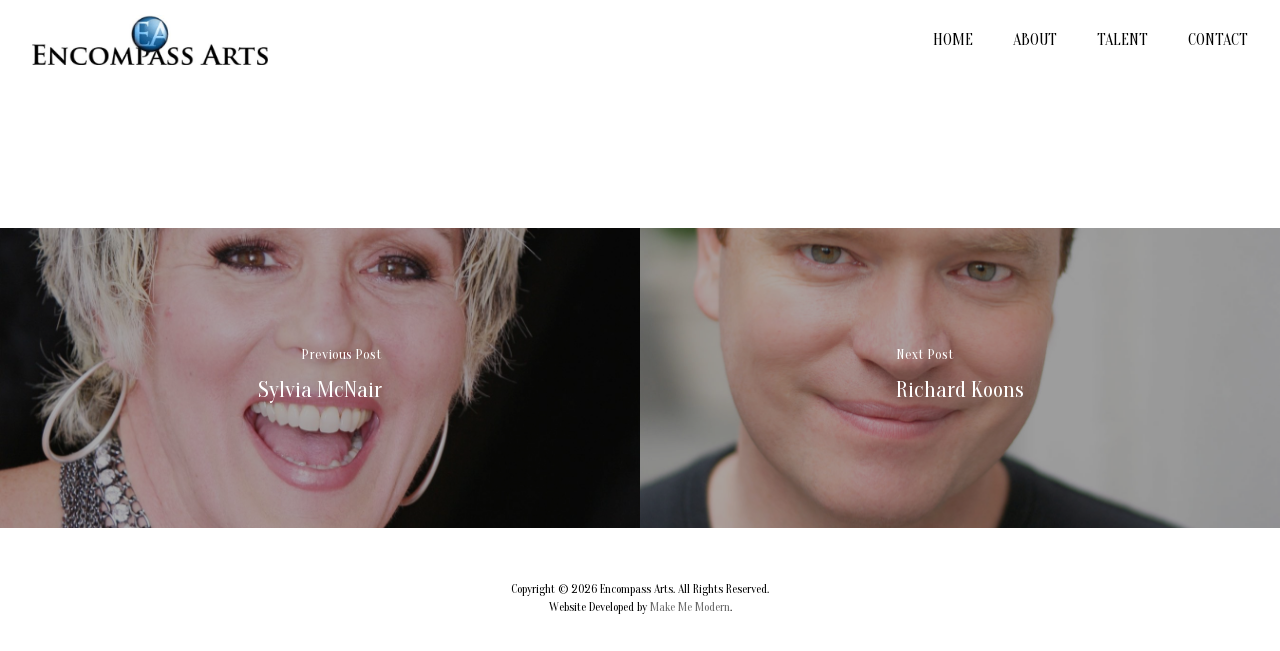

--- FILE ---
content_type: text/html; charset=UTF-8
request_url: https://encompassarts.com/artist/chris-jehnert/
body_size: 11279
content:
<!DOCTYPE html>

<html lang="en-US" class="no-js">
<head>
	
	<meta charset="UTF-8">
	
	<meta name="viewport" content="width=device-width, initial-scale=1, maximum-scale=1, user-scalable=0" /><meta name='robots' content='index, follow, max-image-preview:large, max-snippet:-1, max-video-preview:-1' />

	<!-- This site is optimized with the Yoast SEO plugin v25.5 - https://yoast.com/wordpress/plugins/seo/ -->
	<title>Chris Jehnert - Encompass Arts</title>
	<link rel="canonical" href="https://encompassarts.com/artist/chris-jehnert/" />
	<meta property="og:locale" content="en_US" />
	<meta property="og:type" content="article" />
	<meta property="og:title" content="Chris Jehnert - Encompass Arts" />
	<meta property="og:url" content="https://encompassarts.com/artist/chris-jehnert/" />
	<meta property="og:site_name" content="Encompass Arts" />
	<meta property="article:modified_time" content="2020-04-10T22:07:44+00:00" />
	<meta property="og:image" content="https://encompassarts.com/wp-content/uploads/files/2015/06/Chris_Jehnert_HS.jpg" />
	<meta property="og:image:width" content="277" />
	<meta property="og:image:height" content="432" />
	<meta property="og:image:type" content="image/jpeg" />
	<meta name="twitter:card" content="summary_large_image" />
	<script type="application/ld+json" class="yoast-schema-graph">{"@context":"https://schema.org","@graph":[{"@type":"WebPage","@id":"https://encompassarts.com/artist/chris-jehnert/","url":"https://encompassarts.com/artist/chris-jehnert/","name":"Chris Jehnert - Encompass Arts","isPartOf":{"@id":"https://encompassarts.com/#website"},"primaryImageOfPage":{"@id":"https://encompassarts.com/artist/chris-jehnert/#primaryimage"},"image":{"@id":"https://encompassarts.com/artist/chris-jehnert/#primaryimage"},"thumbnailUrl":"https://encompassarts.com/wp-content/uploads/files/2015/06/Chris_Jehnert_HS.jpg","datePublished":"2015-06-17T14:02:06+00:00","dateModified":"2020-04-10T22:07:44+00:00","breadcrumb":{"@id":"https://encompassarts.com/artist/chris-jehnert/#breadcrumb"},"inLanguage":"en-US","potentialAction":[{"@type":"ReadAction","target":["https://encompassarts.com/artist/chris-jehnert/"]}]},{"@type":"ImageObject","inLanguage":"en-US","@id":"https://encompassarts.com/artist/chris-jehnert/#primaryimage","url":"https://encompassarts.com/wp-content/uploads/files/2015/06/Chris_Jehnert_HS.jpg","contentUrl":"https://encompassarts.com/wp-content/uploads/files/2015/06/Chris_Jehnert_HS.jpg","width":277,"height":432},{"@type":"BreadcrumbList","@id":"https://encompassarts.com/artist/chris-jehnert/#breadcrumb","itemListElement":[{"@type":"ListItem","position":1,"name":"Home","item":"https://encompassarts.com/"},{"@type":"ListItem","position":2,"name":"Artists","item":"https://encompassarts.com/artist/"},{"@type":"ListItem","position":3,"name":"Chris Jehnert"}]},{"@type":"WebSite","@id":"https://encompassarts.com/#website","url":"https://encompassarts.com/","name":"Encompass Arts","description":"Artist management for opera, Broadway, film and stage talent.","potentialAction":[{"@type":"SearchAction","target":{"@type":"EntryPoint","urlTemplate":"https://encompassarts.com/?s={search_term_string}"},"query-input":{"@type":"PropertyValueSpecification","valueRequired":true,"valueName":"search_term_string"}}],"inLanguage":"en-US"}]}</script>
	<!-- / Yoast SEO plugin. -->


<link rel='stylesheet' id='contact-form-7-css' href='https://encompassarts.com/wp-content/plugins/contact-form-7/includes/css/styles.css?ver=6.1' media='all' />
<link rel='stylesheet' id='font-awesome-css' href='https://encompassarts.com/wp-content/themes/encompassarts/css/font-awesome.min.css?ver=4.6.4' media='all' />
<link rel='stylesheet' id='salient-grid-system-css' href='https://encompassarts.com/wp-content/themes/encompassarts/css/grid-system.css?ver=11.0.1' media='all' />
<link rel='stylesheet' id='main-styles-css' href='https://encompassarts.com/wp-content/themes/encompassarts/css/style.css?ver=11.0.1' media='all' />
<style id='main-styles-inline-css'>
html:not(.page-trans-loaded) { background-color: #ffffff; }
/*# sourceURL=main-styles-inline-css */
</style>
<link rel='stylesheet' id='nectar-single-styles-css' href='https://encompassarts.com/wp-content/themes/encompassarts/css/single.css?ver=11.0.1' media='all' />
<link rel='stylesheet' id='nectar-element-recent-posts-css' href='https://encompassarts.com/wp-content/themes/encompassarts/css/elements/element-recent-posts.css?ver=11.0.1' media='all' />
<link rel='stylesheet' id='magnific-css' href='https://encompassarts.com/wp-content/themes/encompassarts/css/plugins/magnific.css?ver=8.6.0' media='all' />
<link rel='stylesheet' id='nectar_default_font_open_sans-css' href='https://fonts.googleapis.com/css?family=Open+Sans%3A300%2C400%2C600%2C700&#038;subset=latin%2Clatin-ext' media='all' />
<link rel='stylesheet' id='responsive-css' href='https://encompassarts.com/wp-content/themes/encompassarts/css/responsive.css?ver=11.0.1' media='all' />
<link rel='stylesheet' id='salient-child-style-css' href='https://encompassarts.com/wp-content/themes/encompassarts-child/style.css?ver=11.0.1' media='all' />
<link rel='stylesheet' id='skin-material-css' href='https://encompassarts.com/wp-content/themes/encompassarts/css/skin-material.css?ver=11.0.1' media='all' />
<link rel='stylesheet' id='dynamic-css-css' href='https://encompassarts.com/wp-content/themes/encompassarts/css/salient-dynamic-styles.css?ver=66109' media='all' />
<style id='dynamic-css-inline-css'>
#header-space{background-color:#ffffff}@media only screen and (min-width:1000px){body #ajax-content-wrap.no-scroll{min-height:calc(100vh - 80px);height:calc(100vh - 80px)!important;}}@media only screen and (min-width:1000px){#page-header-wrap.fullscreen-header,#page-header-wrap.fullscreen-header #page-header-bg,html:not(.nectar-box-roll-loaded) .nectar-box-roll > #page-header-bg.fullscreen-header,.nectar_fullscreen_zoom_recent_projects,#nectar_fullscreen_rows:not(.afterLoaded) > div{height:calc(100vh - 79px);}.wpb_row.vc_row-o-full-height.top-level,.wpb_row.vc_row-o-full-height.top-level > .col.span_12{min-height:calc(100vh - 79px);}html:not(.nectar-box-roll-loaded) .nectar-box-roll > #page-header-bg.fullscreen-header{top:80px;}.nectar-slider-wrap[data-fullscreen="true"]:not(.loaded),.nectar-slider-wrap[data-fullscreen="true"]:not(.loaded) .swiper-container{height:calc(100vh - 78px)!important;}.admin-bar .nectar-slider-wrap[data-fullscreen="true"]:not(.loaded),.admin-bar .nectar-slider-wrap[data-fullscreen="true"]:not(.loaded) .swiper-container{height:calc(100vh - 78px - 32px)!important;}}
/*# sourceURL=dynamic-css-inline-css */
</style>
<link rel='stylesheet' id='redux-google-fonts-salient_redux-css' href='https://fonts.googleapis.com/css?family=Oranienbaum%3A400%7CAbel%3A400&#038;subset=latin&#038;ver=1573407119' media='all' />
<link rel='stylesheet' id='makememodern-css' href='https://encompassarts.com/wp-content/plugins/m3wordpress/assets/css/public/base.css?ver=3.5.0' media='all' />
<script src="https://encompassarts.com/wp-includes/js/jquery/jquery.min.js?ver=3.7.1" id="jquery-core-js"></script>
<script src="https://encompassarts.com/wp-includes/js/jquery/jquery-migrate.min.js?ver=3.4.1" id="jquery-migrate-js"></script>
		<script>
			document.documentElement.className = document.documentElement.className.replace('no-js', 'js');
		</script>
				<style>
			.no-js img.lazyload {
				display: none;
			}

			figure.wp-block-image img.lazyloading {
				min-width: 150px;
			}

			.lazyload,
			.lazyloading {
				--smush-placeholder-width: 100px;
				--smush-placeholder-aspect-ratio: 1/1;
				width: var(--smush-placeholder-width) !important;
				aspect-ratio: var(--smush-placeholder-aspect-ratio) !important;
			}

						.lazyload, .lazyloading {
				opacity: 0;
			}

			.lazyloaded {
				opacity: 1;
				transition: opacity 400ms;
				transition-delay: 0ms;
			}

					</style>
		<script> var root = document.getElementsByTagName( "html" )[0]; root.setAttribute( "class", "js" ); </script><link rel="icon" href="https://encompassarts.com/wp-content/uploads/files/2019/10/cropped-favicon-compressor-32x32.png?ver=1572119033" sizes="32x32" /><link rel="apple-touch-icon" href="https://encompassarts.com/wp-content/uploads/files/2019/10/cropped-favicon-compressor-180x180.png?ver=1572119033" sizes="180x180" /><link rel="icon" href="https://encompassarts.com/wp-content/uploads/files/2019/10/cropped-favicon-compressor-192x192.png?ver=1572119033" sizes="192x192" /><meta name="msapplication-TileImage" content="https://encompassarts.com/wp-content/uploads/files/2019/10/cropped-favicon-compressor-270x270.png?ver=1572119033" /><meta name="generator" content="Powered by WPBakery Page Builder - drag and drop page builder for WordPress."/>


<!-- CJT Global Block (1) - Global - HTML - START -->
<!-- Global site tag (gtag.js) - Google Analytics -->
<script async src="https://www.googletagmanager.com/gtag/js?id=UA-59341657-46"></script>
<script>
    window.dataLayer = window.dataLayer || [];
    function gtag(){dataLayer.push(arguments);}
    gtag('js', new Date());
    gtag('config', 'UA-59341657-46');
</script>

<!-- FONTS -->
<link href="https://fonts.googleapis.com/css?family=Abel|Petrona&display=swap" rel="stylesheet">
<!-- CJT Global Block (1) - Global - HTML - END -->



<!-- CJT Global Block (3) - Global - CSS - START -->
<style> /* MAIN HEADER */

#top > .container {
    width: 100%;
    max-width: 100%;
    padding: 0 2rem;
}


/* CTA ARROW */

span.blue { color: #2770a2 }
a.link_text span.line { background-color: #2770a2 !important }
a.link_text svg.next-arrow polyline { stroke: #2770a2 !important }
a.link_text span.text {
    font-weight: 400;
    letter-spacing: 0.5px;
    font-size: 1.15rem;
}


/* CONTENT */

p {
    font-weight: 300;
    font-size: 1.35rem;
    line-height: 1.35;
}
a.nectar-button.large.regular-tilt.tilt.btn {
    font-size: 1rem !important;
    text-transform: uppercase !important;
    padding: 1rem 1.5rem !important;
    border-radius: 0px !important;
}


/* PAGE HEADER */

#page-header .nectar-split-heading.animated-in { margin: 0 !important; }
#page-header h2 {
    font-size: 5rem !important;
    font-weight: 500 !important;
    letter-spacing: -2px;
    margin: 0 !important;
}
#page-header p { text-transform: uppercase }

/* RECAPTCHA BADGE */

.grecaptcha-badge {
    z-index: -1000 !important;
}

/* FOOTER */

#copyright { padding: 3rem !important }
#copyright p {
    font-size: 12px;
    font-family: Oranienbaum;
    font-weight: 400;
    font-style: normal;
    padding: 0;
    margin: 0;
    margin-bottom: calc(100vw * 0.01);
    line-height: 1.5 !important;
}
#footer-outer #copyright a {
    font-size: 12px;
    color: #666666 !important;
    -moz-transition: all 0.25s ease-in;
    -o-transition: all 0.25s ease-in;
    -webkit-transition: all 0.25s ease-in;
    transition: all 0.25s ease-in;
}
#footer-outer #copyright a:hover { color: #000000 !important }


/* MOBILE */

@media screen and (max-width: 600px) {

    #footer-gallery .img-with-aniamtion-wrap { margin-top: 0px !important }
    #footer-outer .col.span_7.col_last { display: none }
    #copyright { padding: 0.5rem 0 2rem !important }
    /* body.material #slide-out-widget-area[class*="slide-out-from-right"] .off-canvas-menu-container li { margin-bottom: 3rem; }
    body.material #slide-out-widget-area.slide-out-from-right .off-canvas-menu-container li a { font-size: 3rem; } */
    
} </style>
<!-- CJT Global Block (3) - Global - CSS - END -->



<!-- CJT Global Block (5) - Global - JS - START -->
<script> (function($) {
$(document).ready(function() {

    // Set the copyright date in the footer.
    $('#current_year').html(new Date().getFullYear());
    
});
})(jQuery) </script>
<!-- CJT Global Block (5) - Global - JS - END -->

<noscript><style> .wpb_animate_when_almost_visible { opacity: 1; }</style></noscript>	
<style id='global-styles-inline-css'>
:root{--wp--preset--aspect-ratio--square: 1;--wp--preset--aspect-ratio--4-3: 4/3;--wp--preset--aspect-ratio--3-4: 3/4;--wp--preset--aspect-ratio--3-2: 3/2;--wp--preset--aspect-ratio--2-3: 2/3;--wp--preset--aspect-ratio--16-9: 16/9;--wp--preset--aspect-ratio--9-16: 9/16;--wp--preset--color--black: #000000;--wp--preset--color--cyan-bluish-gray: #abb8c3;--wp--preset--color--white: #ffffff;--wp--preset--color--pale-pink: #f78da7;--wp--preset--color--vivid-red: #cf2e2e;--wp--preset--color--luminous-vivid-orange: #ff6900;--wp--preset--color--luminous-vivid-amber: #fcb900;--wp--preset--color--light-green-cyan: #7bdcb5;--wp--preset--color--vivid-green-cyan: #00d084;--wp--preset--color--pale-cyan-blue: #8ed1fc;--wp--preset--color--vivid-cyan-blue: #0693e3;--wp--preset--color--vivid-purple: #9b51e0;--wp--preset--gradient--vivid-cyan-blue-to-vivid-purple: linear-gradient(135deg,rgb(6,147,227) 0%,rgb(155,81,224) 100%);--wp--preset--gradient--light-green-cyan-to-vivid-green-cyan: linear-gradient(135deg,rgb(122,220,180) 0%,rgb(0,208,130) 100%);--wp--preset--gradient--luminous-vivid-amber-to-luminous-vivid-orange: linear-gradient(135deg,rgb(252,185,0) 0%,rgb(255,105,0) 100%);--wp--preset--gradient--luminous-vivid-orange-to-vivid-red: linear-gradient(135deg,rgb(255,105,0) 0%,rgb(207,46,46) 100%);--wp--preset--gradient--very-light-gray-to-cyan-bluish-gray: linear-gradient(135deg,rgb(238,238,238) 0%,rgb(169,184,195) 100%);--wp--preset--gradient--cool-to-warm-spectrum: linear-gradient(135deg,rgb(74,234,220) 0%,rgb(151,120,209) 20%,rgb(207,42,186) 40%,rgb(238,44,130) 60%,rgb(251,105,98) 80%,rgb(254,248,76) 100%);--wp--preset--gradient--blush-light-purple: linear-gradient(135deg,rgb(255,206,236) 0%,rgb(152,150,240) 100%);--wp--preset--gradient--blush-bordeaux: linear-gradient(135deg,rgb(254,205,165) 0%,rgb(254,45,45) 50%,rgb(107,0,62) 100%);--wp--preset--gradient--luminous-dusk: linear-gradient(135deg,rgb(255,203,112) 0%,rgb(199,81,192) 50%,rgb(65,88,208) 100%);--wp--preset--gradient--pale-ocean: linear-gradient(135deg,rgb(255,245,203) 0%,rgb(182,227,212) 50%,rgb(51,167,181) 100%);--wp--preset--gradient--electric-grass: linear-gradient(135deg,rgb(202,248,128) 0%,rgb(113,206,126) 100%);--wp--preset--gradient--midnight: linear-gradient(135deg,rgb(2,3,129) 0%,rgb(40,116,252) 100%);--wp--preset--font-size--small: 13px;--wp--preset--font-size--medium: 20px;--wp--preset--font-size--large: 36px;--wp--preset--font-size--x-large: 42px;--wp--preset--spacing--20: 0.44rem;--wp--preset--spacing--30: 0.67rem;--wp--preset--spacing--40: 1rem;--wp--preset--spacing--50: 1.5rem;--wp--preset--spacing--60: 2.25rem;--wp--preset--spacing--70: 3.38rem;--wp--preset--spacing--80: 5.06rem;--wp--preset--shadow--natural: 6px 6px 9px rgba(0, 0, 0, 0.2);--wp--preset--shadow--deep: 12px 12px 50px rgba(0, 0, 0, 0.4);--wp--preset--shadow--sharp: 6px 6px 0px rgba(0, 0, 0, 0.2);--wp--preset--shadow--outlined: 6px 6px 0px -3px rgb(255, 255, 255), 6px 6px rgb(0, 0, 0);--wp--preset--shadow--crisp: 6px 6px 0px rgb(0, 0, 0);}:where(.is-layout-flex){gap: 0.5em;}:where(.is-layout-grid){gap: 0.5em;}body .is-layout-flex{display: flex;}.is-layout-flex{flex-wrap: wrap;align-items: center;}.is-layout-flex > :is(*, div){margin: 0;}body .is-layout-grid{display: grid;}.is-layout-grid > :is(*, div){margin: 0;}:where(.wp-block-columns.is-layout-flex){gap: 2em;}:where(.wp-block-columns.is-layout-grid){gap: 2em;}:where(.wp-block-post-template.is-layout-flex){gap: 1.25em;}:where(.wp-block-post-template.is-layout-grid){gap: 1.25em;}.has-black-color{color: var(--wp--preset--color--black) !important;}.has-cyan-bluish-gray-color{color: var(--wp--preset--color--cyan-bluish-gray) !important;}.has-white-color{color: var(--wp--preset--color--white) !important;}.has-pale-pink-color{color: var(--wp--preset--color--pale-pink) !important;}.has-vivid-red-color{color: var(--wp--preset--color--vivid-red) !important;}.has-luminous-vivid-orange-color{color: var(--wp--preset--color--luminous-vivid-orange) !important;}.has-luminous-vivid-amber-color{color: var(--wp--preset--color--luminous-vivid-amber) !important;}.has-light-green-cyan-color{color: var(--wp--preset--color--light-green-cyan) !important;}.has-vivid-green-cyan-color{color: var(--wp--preset--color--vivid-green-cyan) !important;}.has-pale-cyan-blue-color{color: var(--wp--preset--color--pale-cyan-blue) !important;}.has-vivid-cyan-blue-color{color: var(--wp--preset--color--vivid-cyan-blue) !important;}.has-vivid-purple-color{color: var(--wp--preset--color--vivid-purple) !important;}.has-black-background-color{background-color: var(--wp--preset--color--black) !important;}.has-cyan-bluish-gray-background-color{background-color: var(--wp--preset--color--cyan-bluish-gray) !important;}.has-white-background-color{background-color: var(--wp--preset--color--white) !important;}.has-pale-pink-background-color{background-color: var(--wp--preset--color--pale-pink) !important;}.has-vivid-red-background-color{background-color: var(--wp--preset--color--vivid-red) !important;}.has-luminous-vivid-orange-background-color{background-color: var(--wp--preset--color--luminous-vivid-orange) !important;}.has-luminous-vivid-amber-background-color{background-color: var(--wp--preset--color--luminous-vivid-amber) !important;}.has-light-green-cyan-background-color{background-color: var(--wp--preset--color--light-green-cyan) !important;}.has-vivid-green-cyan-background-color{background-color: var(--wp--preset--color--vivid-green-cyan) !important;}.has-pale-cyan-blue-background-color{background-color: var(--wp--preset--color--pale-cyan-blue) !important;}.has-vivid-cyan-blue-background-color{background-color: var(--wp--preset--color--vivid-cyan-blue) !important;}.has-vivid-purple-background-color{background-color: var(--wp--preset--color--vivid-purple) !important;}.has-black-border-color{border-color: var(--wp--preset--color--black) !important;}.has-cyan-bluish-gray-border-color{border-color: var(--wp--preset--color--cyan-bluish-gray) !important;}.has-white-border-color{border-color: var(--wp--preset--color--white) !important;}.has-pale-pink-border-color{border-color: var(--wp--preset--color--pale-pink) !important;}.has-vivid-red-border-color{border-color: var(--wp--preset--color--vivid-red) !important;}.has-luminous-vivid-orange-border-color{border-color: var(--wp--preset--color--luminous-vivid-orange) !important;}.has-luminous-vivid-amber-border-color{border-color: var(--wp--preset--color--luminous-vivid-amber) !important;}.has-light-green-cyan-border-color{border-color: var(--wp--preset--color--light-green-cyan) !important;}.has-vivid-green-cyan-border-color{border-color: var(--wp--preset--color--vivid-green-cyan) !important;}.has-pale-cyan-blue-border-color{border-color: var(--wp--preset--color--pale-cyan-blue) !important;}.has-vivid-cyan-blue-border-color{border-color: var(--wp--preset--color--vivid-cyan-blue) !important;}.has-vivid-purple-border-color{border-color: var(--wp--preset--color--vivid-purple) !important;}.has-vivid-cyan-blue-to-vivid-purple-gradient-background{background: var(--wp--preset--gradient--vivid-cyan-blue-to-vivid-purple) !important;}.has-light-green-cyan-to-vivid-green-cyan-gradient-background{background: var(--wp--preset--gradient--light-green-cyan-to-vivid-green-cyan) !important;}.has-luminous-vivid-amber-to-luminous-vivid-orange-gradient-background{background: var(--wp--preset--gradient--luminous-vivid-amber-to-luminous-vivid-orange) !important;}.has-luminous-vivid-orange-to-vivid-red-gradient-background{background: var(--wp--preset--gradient--luminous-vivid-orange-to-vivid-red) !important;}.has-very-light-gray-to-cyan-bluish-gray-gradient-background{background: var(--wp--preset--gradient--very-light-gray-to-cyan-bluish-gray) !important;}.has-cool-to-warm-spectrum-gradient-background{background: var(--wp--preset--gradient--cool-to-warm-spectrum) !important;}.has-blush-light-purple-gradient-background{background: var(--wp--preset--gradient--blush-light-purple) !important;}.has-blush-bordeaux-gradient-background{background: var(--wp--preset--gradient--blush-bordeaux) !important;}.has-luminous-dusk-gradient-background{background: var(--wp--preset--gradient--luminous-dusk) !important;}.has-pale-ocean-gradient-background{background: var(--wp--preset--gradient--pale-ocean) !important;}.has-electric-grass-gradient-background{background: var(--wp--preset--gradient--electric-grass) !important;}.has-midnight-gradient-background{background: var(--wp--preset--gradient--midnight) !important;}.has-small-font-size{font-size: var(--wp--preset--font-size--small) !important;}.has-medium-font-size{font-size: var(--wp--preset--font-size--medium) !important;}.has-large-font-size{font-size: var(--wp--preset--font-size--large) !important;}.has-x-large-font-size{font-size: var(--wp--preset--font-size--x-large) !important;}
/*# sourceURL=global-styles-inline-css */
</style>
</head>


<body class="wp-singular artist-template-default single single-artist postid-6323 wp-theme-encompassarts wp-child-theme-encompassarts-child material wpb-js-composer js-comp-ver-6.0.5 vc_responsive" data-footer-reveal="false" data-footer-reveal-shadow="none" data-header-format="default" data-body-border="off" data-boxed-style="" data-header-breakpoint="1000" data-dropdown-style="minimal" data-cae="easeOutQuart" data-cad="700" data-megamenu-width="full-width" data-aie="zoom-out" data-ls="magnific" data-apte="horizontal_swipe_basic" data-hhun="0" data-fancy-form-rcs="default" data-form-style="minimal" data-form-submit="regular" data-is="minimal" data-button-style="slightly_rounded_shadow" data-user-account-button="false" data-flex-cols="true" data-col-gap="default" data-header-inherit-rc="false" data-header-search="false" data-animated-anchors="true" data-ajax-transitions="true" data-full-width-header="false" data-slide-out-widget-area="true" data-slide-out-widget-area-style="slide-out-from-right" data-user-set-ocm="off" data-loading-animation="none" data-bg-header="false" data-responsive="1" data-ext-responsive="true" data-header-resize="0" data-header-color="custom" data-cart="false" data-remove-m-parallax="" data-remove-m-video-bgs="" data-force-header-trans-color="light" data-smooth-scrolling="0" data-permanent-transparent="false" >
	
	<script> if(navigator.userAgent.match(/(Android|iPod|iPhone|iPad|BlackBerry|IEMobile|Opera Mini)/)) { document.body.className += " using-mobile-browser "; } </script><div class="ocm-effect-wrap"><div class="ocm-effect-wrap-inner"><div id="ajax-loading-screen" data-disable-mobile="1" data-disable-fade-on-click="0" data-effect="horizontal_swipe_basic" data-method="standard"><div class="reveal-1"></div><div class="reveal-2"></div></div>	
	<div id="header-space"  data-header-mobile-fixed='false'></div> 
	
		
	<div id="header-outer" data-has-menu="true" data-has-buttons="no" data-using-pr-menu="false" data-mobile-fixed="false" data-ptnm="false" data-lhe="default" data-user-set-bg="#ffffff" data-format="default" data-permanent-transparent="false" data-megamenu-rt="0" data-remove-fixed="0" data-header-resize="0" data-cart="false" data-transparency-option="" data-box-shadow="large" data-shrink-num="6" data-using-secondary="0" data-using-logo="1" data-logo-height="50" data-m-logo-height="24" data-padding="15" data-full-width="false" data-condense="false" >
		
		
<div id="search-outer" class="nectar">
	<div id="search">
		<div class="container">
			 <div id="search-box">
				 <div class="inner-wrap">
					 <div class="col span_12">
						  <form role="search" action="https://encompassarts.com/" method="GET">
														 <input type="text" name="s"  value="" placeholder="Search" /> 
							 								
						<span>Hit enter to search or ESC to close</span>						</form>
					</div><!--/span_12-->
				</div><!--/inner-wrap-->
			 </div><!--/search-box-->
			 <div id="close"><a href="#">
				<span class="close-wrap"> <span class="close-line close-line1"></span> <span class="close-line close-line2"></span> </span>				 </a></div>
		 </div><!--/container-->
	</div><!--/search-->
</div><!--/search-outer-->

<header id="top">
	<div class="container">
		<div class="row">
			<div class="col span_3">
				<a id="logo" href="https://encompassarts.com" data-supplied-ml-starting-dark="false" data-supplied-ml-starting="false" data-supplied-ml="false" >
					<img class="stnd default-logo dark-version" alt="Encompass Arts" src="https://encompassarts.com/wp-content/uploads/files/2019/10/logo-dark-full-compressor.jpg" srcset="https://encompassarts.com/wp-content/uploads/files/2019/10/logo-dark-full-compressor.jpg 1x, https://encompassarts.com/wp-content/uploads/files/2019/10/logo-dark-full-compressor.jpg 2x" loading="lazy" /> 
				</a>
				
							</div><!--/span_3-->
			
			<div class="col span_9 col_last">
									<div class="slide-out-widget-area-toggle mobile-icon slide-out-from-right" data-icon-animation="simple-transform">
						<div> <a href="#sidewidgetarea" aria-label="Navigation Menu" aria-expanded="false" class="closed">
							<span aria-hidden="true"> <i class="lines-button x2"> <i class="lines"></i> </i> </span>
						</a></div> 
					</div>
								
									
					<nav>
						
						<ul class="sf-menu">	
							<li id="menu-item-10404" class="menu-item menu-item-type-post_type menu-item-object-page menu-item-home menu-item-10404"><a href="https://encompassarts.com/">Home</a></li>
<li id="menu-item-10403" class="menu-item menu-item-type-post_type menu-item-object-page menu-item-10403"><a href="https://encompassarts.com/about/">About</a></li>
<li id="menu-item-10402" class="menu-item menu-item-type-post_type menu-item-object-page menu-item-10402"><a href="https://encompassarts.com/talent/">Talent</a></li>
<li id="menu-item-10401" class="menu-item menu-item-type-post_type menu-item-object-page menu-item-10401"><a href="https://encompassarts.com/contact/">Contact</a></li>
						</ul>
						

													<ul class="buttons sf-menu" data-user-set-ocm="off">
								
																
							</ul>
												
					</nav>
					
										
				</div><!--/span_9-->
				
								
			</div><!--/row-->
					</div><!--/container-->
	</header>
		
	</div>
	
		
	<div id="ajax-content-wrap">
		
		

<div class="container-wrap no-sidebar" data-midnight="dark" data-remove-post-date="0" data-remove-post-author="0" data-remove-post-comment-number="0">
	<div class="container main-content">
		
					
		<div class="row">
			
			<div class="post-area col  span_12 col_last">
<article id="post-6323" class="post-6323 artist type-artist status-publish has-post-thumbnail artist_type-actor">
  
  <div class="inner-wrap">

		<div class="post-content" data-hide-featured-media="1">
      
        <div class="content-inner"></div>        
      </div><!--/post-content-->
      
    </div><!--/inner-wrap-->
    
</article>
		</div><!--/post-area-->
			
							
		</div><!--/row-->

		<div class="row">

						 
			 <div data-post-header-style="default_minimal" class="blog_next_prev_buttons wpb_row vc_row-fluid full-width-content standard_section" data-style="fullwidth_next_prev" data-midnight="light">
				 
				 <ul class="controls"><li class="previous-post "><div class="post-bg-img" style="background-image: url(https://encompassarts.com/wp-content/uploads/files/2015/09/IMG_2305-1.jpg);"></div><a href="https://encompassarts.com/artist/sylvia-mcnair/"></a><h3><span>Previous Post</span><span class="text">Sylvia McNair
						 <svg class="next-arrow" xmlns="http://www.w3.org/2000/svg" xmlns:xlink="http://www.w3.org/1999/xlink" viewBox="0 0 39 12"><line class="top" x1="23" y1="-0.5" x2="29.5" y2="6.5" stroke="#ffffff;"></line><line class="bottom" x1="23" y1="12.5" x2="29.5" y2="5.5" stroke="#ffffff;"></line></svg><span class="line"></span></span></h3></li><li class="next-post "><div class="post-bg-img" style="background-image: url(https://encompassarts.com/wp-content/uploads/files/2015/04/Edited-Headshot-2013.jpg);"></div><a href="https://encompassarts.com/artist/richard-koons/"></a><h3><span>Next Post</span><span class="text">Richard Koons
						 <svg class="next-arrow" xmlns="http://www.w3.org/2000/svg" xmlns:xlink="http://www.w3.org/1999/xlink" viewBox="0 0 39 12"><line class="top" x1="23" y1="-0.5" x2="29.5" y2="6.5" stroke="#ffffff;"></line><line class="bottom" x1="23" y1="12.5" x2="29.5" y2="5.5" stroke="#ffffff;"></line></svg><span class="line"></span></span></h3></li></ul>
			 </div>
			 
			 
			<div class="comments-section" data-author-bio="true">
				
<div class="comment-wrap " data-midnight="dark" data-comments-open="false">


			<!-- If comments are closed. -->
		<!--<p class="nocomments">Comments are closed.</p>-->

	


</div>			</div>   

		</div>

	</div><!--/container-->

</div><!--/container-wrap-->


<div id="footer-outer" data-midnight="light" data-cols="1" data-custom-color="true" data-disable-copyright="false" data-matching-section-color="true" data-copyright-line="false" data-using-bg-img="false" data-bg-img-overlay="1.0" data-full-width="1" data-using-widget-area="false" data-link-hover="default">
	
	
  <div class="row" id="copyright" data-layout="default">
	
	<div class="container">
	   
			   
	  <div class="col span_7 col_last">
		<ul class="social">
					  		  		  		  		  		  		  		  		  		  		  		  		  		  		  		  		  		  		  		  		  		  		  		  		  		  		                            		</ul>
	  </div><!--/span_7-->

	  		<div class="col span_5">
		   
				
			<div class="widget">			
	   
			</div>		   
			  
						<p>
				Copyright © <span id="current_year">2019</span> Encompass Arts. All Rights Reserved.<br>Website Developed by <a href="https://makememodern.com" target="_blank" title="Web Design in Knoxville, TN">Make Me Modern</a>.			 </p>	
					   
		</div><!--/span_5-->
			
	</div><!--/container-->
	
  </div><!--/row-->
  
		
</div><!--/footer-outer-->

	
	<div id="slide-out-widget-area-bg" class="slide-out-from-right dark">
				</div>
		
		<div id="slide-out-widget-area" class="slide-out-from-right" data-dropdown-func="separate-dropdown-parent-link" data-back-txt="Back">
			
			<div class="inner-wrap">			
			<div class="inner" data-prepend-menu-mobile="false">
				
				<a class="slide_out_area_close" href="#">
					<span class="close-wrap"> <span class="close-line close-line1"></span> <span class="close-line close-line2"></span> </span>				</a>
				
				
									<div class="off-canvas-menu-container mobile-only">
						
												
						<ul class="menu">
							<li class="menu-item menu-item-type-post_type menu-item-object-page menu-item-home menu-item-10404"><a href="https://encompassarts.com/">Home</a></li>
<li class="menu-item menu-item-type-post_type menu-item-object-page menu-item-10403"><a href="https://encompassarts.com/about/">About</a></li>
<li class="menu-item menu-item-type-post_type menu-item-object-page menu-item-10402"><a href="https://encompassarts.com/talent/">Talent</a></li>
<li class="menu-item menu-item-type-post_type menu-item-object-page menu-item-10401"><a href="https://encompassarts.com/contact/">Contact</a></li>
							
						</ul>
						
						<ul class="menu secondary-header-items">
													</ul>
					</div>
										
				</div>
				
				<div class="bottom-meta-wrap"><ul class="off-canvas-social-links"></ul></div><!--/bottom-meta-wrap--></div> <!--/inner-wrap-->					
				</div>
			
</div> <!--/ajax-content-wrap-->

</div></div><!--/ocm-effect-wrap--><script type="speculationrules">
{"prefetch":[{"source":"document","where":{"and":[{"href_matches":"/*"},{"not":{"href_matches":["/wp-*.php","/wp-admin/*","/wp-content/uploads/files/*","/wp-content/*","/wp-content/plugins/*","/wp-content/themes/encompassarts-child/*","/wp-content/themes/encompassarts/*","/*\\?(.+)"]}},{"not":{"selector_matches":"a[rel~=\"nofollow\"]"}},{"not":{"selector_matches":".no-prefetch, .no-prefetch a"}}]},"eagerness":"conservative"}]}
</script>
<script type="module">if(!window.location!==window.parent.location){console.log("%c💪🏼 %cWebsite proudly developed and powered by Make Me Modern.","font-size:20px","font-size:13px;line-height:22px");console.log("%c🐞 %cFind a bug? Let us know at bounty@makememodern.com!","font-size:20px","font-size:13px;line-height:22px");console.log("%c🔥 %cFriend, join our team! Send an intro to apply@makememodern.com!","font-size:20px","font-size:13px;line-height:22px");console.log("%c🐈‍⬛ %cWant to see how we do what we do? Check out https://docs.m3sites.com!","font-size:20px","font-size:13px;line-height:22px");};</script><script src="https://encompassarts.com/wp-includes/js/dist/hooks.min.js?ver=dd5603f07f9220ed27f1" id="wp-hooks-js"></script>
<script src="https://encompassarts.com/wp-includes/js/dist/i18n.min.js?ver=c26c3dc7bed366793375" id="wp-i18n-js"></script>
<script id="wp-i18n-js-after">
/* <![CDATA[ */
wp.i18n.setLocaleData( { 'text direction\u0004ltr': [ 'ltr' ] } );
//# sourceURL=wp-i18n-js-after
/* ]]> */
</script>
<script src="https://encompassarts.com/wp-content/plugins/contact-form-7/includes/swv/js/index.js?ver=6.1" id="swv-js"></script>
<script id="contact-form-7-js-before">
/* <![CDATA[ */
var wpcf7 = {
    "api": {
        "root": "https:\/\/encompassarts.com\/wp-json\/",
        "namespace": "contact-form-7\/v1"
    },
    "cached": 1
};
//# sourceURL=contact-form-7-js-before
/* ]]> */
</script>
<script src="https://encompassarts.com/wp-content/plugins/contact-form-7/includes/js/index.js?ver=6.1" id="contact-form-7-js"></script>
<script src="https://encompassarts.com/wp-content/themes/encompassarts/js/third-party/jquery.easing.js?ver=1.3" id="jquery-easing-js"></script>
<script src="https://encompassarts.com/wp-content/themes/encompassarts/js/third-party/jquery.mousewheel.js?ver=3.1.13" id="jquery-mousewheel-js"></script>
<script src="https://encompassarts.com/wp-content/themes/encompassarts/js/priority.js?ver=11.0.1" id="nectar_priority-js"></script>
<script src="https://encompassarts.com/wp-content/themes/encompassarts/js/third-party/transit.js?ver=0.9.9" id="nectar-transit-js"></script>
<script src="https://encompassarts.com/wp-content/themes/encompassarts/js/third-party/waypoints.js?ver=4.0.1" id="nectar-waypoints-js"></script>
<script src="https://encompassarts.com/wp-content/themes/encompassarts/js/third-party/modernizr.js?ver=2.6.2" id="modernizer-js"></script>
<script src="https://encompassarts.com/wp-content/plugins/salient-portfolio/js/third-party/imagesLoaded.min.js?ver=4.1.4" id="imagesLoaded-js"></script>
<script src="https://encompassarts.com/wp-content/themes/encompassarts/js/third-party/hoverintent.js?ver=1.9" id="hoverintent-js"></script>
<script src="https://encompassarts.com/wp-content/themes/encompassarts/js/third-party/magnific.js?ver=7.0.1" id="magnific-js"></script>
<script src="https://encompassarts.com/wp-content/themes/encompassarts/js/third-party/superfish.js?ver=1.4.8" id="superfish-js"></script>
<script id="nectar-frontend-js-extra">
/* <![CDATA[ */
var nectarLove = {"ajaxurl":"https://encompassarts.com/wp-admin/admin-ajax.php","postID":"6323","rooturl":"https://encompassarts.com","disqusComments":"false","loveNonce":"31d5e59485","mapApiKey":""};
//# sourceURL=nectar-frontend-js-extra
/* ]]> */
</script>
<script src="https://encompassarts.com/wp-content/themes/encompassarts/js/init.js?ver=11.0.1" id="nectar-frontend-js"></script>
<script src="https://encompassarts.com/wp-content/plugins/salient-core/js/third-party/touchswipe.min.js?ver=1.0" id="touchswipe-js"></script>
<script src="https://encompassarts.com/wp-content/plugins/m3wordpress/assets/js/public/components/lazy-background-images.js?ver=3.5.0" id="m3-lazy-background-images-js"></script>
<script src="https://www.google.com/recaptcha/api.js?render=6Ld909oZAAAAAGqc3AgOCmzU_OcpnRbjG4sM-bdP&amp;ver=3.0" id="google-recaptcha-js"></script>
<script src="https://encompassarts.com/wp-includes/js/dist/vendor/wp-polyfill.min.js?ver=3.15.0" id="wp-polyfill-js"></script>
<script id="wpcf7-recaptcha-js-before">
/* <![CDATA[ */
var wpcf7_recaptcha = {
    "sitekey": "6Ld909oZAAAAAGqc3AgOCmzU_OcpnRbjG4sM-bdP",
    "actions": {
        "homepage": "homepage",
        "contactform": "contactform"
    }
};
//# sourceURL=wpcf7-recaptcha-js-before
/* ]]> */
</script>
<script src="https://encompassarts.com/wp-content/plugins/contact-form-7/modules/recaptcha/index.js?ver=6.1" id="wpcf7-recaptcha-js"></script>
<script src="https://encompassarts.com/wp-content/plugins/m3wordpress/assets/js/public/base.js?ver=3.5.0" id="makememodern-js"></script>
<script src="https://cdn.m3sites.com/modules/m3tracking/scripts.min.js" id="m3tracking-script-js"></script>
</body>
</html>
<!----------------------------------------------------------------------------------
+ 135BFPWXOXZRCZHddr6pntDwDk6sh6gRFnETVyR50Hj8c7H1uYgFxNiIG2Aj4vuRh6UpTzrn7Mr7I3CP +
+ ecpLBYqrmjUH71qbt1wyltynIaItT0eEym99OxPmkMq2ktve0FAU9J3xZSGsQS09SVpVSFIctZUpfo9d +
+ 7fdTyxN5pEX4rBZiHKVSLfsCM4KsLr4SfzjHnTeVD6tckQX9FvSc9dhnM0lel3WPL5oqj4ynwl5GXIj8 +
+ Xajx5FN6kodhNdnhimloKtkmJVQ7H6rzTCbzkzY6ruiPpVqK01auFShPDj8GKDl7JtY0ZcKvV3feaYYi +
+ lyOYfxOD4XF0kbtgS4MDc8DA9SxOGwr4uHR38hm3GiklBqCOHY3XUlEDhibntQcKl8rD7PsWZopsAkQE +
+ 8Xt9HPrG0igiDLcDyBGjCcbbKmNfwTaIeLdOlYlxyq5ajCcT91kZEcbVfTdUPEW0xWsThn1UHwG7OAq4 +
+ yXF9yP4ChCaU7t6fiBOnM9QaEI6VUH2qmOd3HDX0akZsXReCZF18ksoiuqpvkJ8rDVmezkzBeFvCPzOZ +
+ bDJ9drV4VTr72kmGnUTk6f     m3Fingerprint @ 1769139334     1oTZUnjqpvptbpUeP5tBEH +
+ IgTrnu3tFs1V8vCnWTuKqXpWqlvJUlCrwdIe9UUvRuDRinpXBnLhPPOmvujAZdfu7dxy8HYuXovbrFzl +
+ B4REYSCvBRagLSYp6iwYiPIHobIjcfYlvLXJAA5qm4Dmnnczk2zGQQs4HTdokC5CsX8Qjos0YUIpEF0V +
+ aoIAL3QId1o9MI9h5SA5CDlm12Y02lUp9cnKOLqopaD4u6qr8dGoDlT5Vxb4gKR7t4i85yoV7P47G7Pe +
+ CV99rKMud5PT0m40foASH1nE8S5UJ9oWiwX7MtAmELgxmQuHqcRfHstDck62CiRxqzFJWaE7hZ4euTBs +
+ 8EJVJWKc9OlZapA1KbLycIbqS1u3xt2oJwQWzLMktNpii1r8r709oFOfb1zEiiPBr0KdSPPPvpYcndhT +
+ FAkhEktROtjuvx5EUJfQ7XNzSgQ8XLRbjYo3uKZ5mmjZiHLjcpn78rlmI5zDyA6FXiqGAqaHoiTy9J0A +
+ N6jGmsLqrTW8dCWV4JQHQ5Jj4Dlj2jtXbWyL5WghlQE2fvRVVZQBAWCCde77u95AUaYASEz3At1kVm44 +
----------------------------------------------------------------------------------->


--- FILE ---
content_type: text/html; charset=utf-8
request_url: https://www.google.com/recaptcha/api2/anchor?ar=1&k=6Ld909oZAAAAAGqc3AgOCmzU_OcpnRbjG4sM-bdP&co=aHR0cHM6Ly9lbmNvbXBhc3NhcnRzLmNvbTo0NDM.&hl=en&v=PoyoqOPhxBO7pBk68S4YbpHZ&size=invisible&anchor-ms=20000&execute-ms=30000&cb=lb8qgb6o4q0l
body_size: 49802
content:
<!DOCTYPE HTML><html dir="ltr" lang="en"><head><meta http-equiv="Content-Type" content="text/html; charset=UTF-8">
<meta http-equiv="X-UA-Compatible" content="IE=edge">
<title>reCAPTCHA</title>
<style type="text/css">
/* cyrillic-ext */
@font-face {
  font-family: 'Roboto';
  font-style: normal;
  font-weight: 400;
  font-stretch: 100%;
  src: url(//fonts.gstatic.com/s/roboto/v48/KFO7CnqEu92Fr1ME7kSn66aGLdTylUAMa3GUBHMdazTgWw.woff2) format('woff2');
  unicode-range: U+0460-052F, U+1C80-1C8A, U+20B4, U+2DE0-2DFF, U+A640-A69F, U+FE2E-FE2F;
}
/* cyrillic */
@font-face {
  font-family: 'Roboto';
  font-style: normal;
  font-weight: 400;
  font-stretch: 100%;
  src: url(//fonts.gstatic.com/s/roboto/v48/KFO7CnqEu92Fr1ME7kSn66aGLdTylUAMa3iUBHMdazTgWw.woff2) format('woff2');
  unicode-range: U+0301, U+0400-045F, U+0490-0491, U+04B0-04B1, U+2116;
}
/* greek-ext */
@font-face {
  font-family: 'Roboto';
  font-style: normal;
  font-weight: 400;
  font-stretch: 100%;
  src: url(//fonts.gstatic.com/s/roboto/v48/KFO7CnqEu92Fr1ME7kSn66aGLdTylUAMa3CUBHMdazTgWw.woff2) format('woff2');
  unicode-range: U+1F00-1FFF;
}
/* greek */
@font-face {
  font-family: 'Roboto';
  font-style: normal;
  font-weight: 400;
  font-stretch: 100%;
  src: url(//fonts.gstatic.com/s/roboto/v48/KFO7CnqEu92Fr1ME7kSn66aGLdTylUAMa3-UBHMdazTgWw.woff2) format('woff2');
  unicode-range: U+0370-0377, U+037A-037F, U+0384-038A, U+038C, U+038E-03A1, U+03A3-03FF;
}
/* math */
@font-face {
  font-family: 'Roboto';
  font-style: normal;
  font-weight: 400;
  font-stretch: 100%;
  src: url(//fonts.gstatic.com/s/roboto/v48/KFO7CnqEu92Fr1ME7kSn66aGLdTylUAMawCUBHMdazTgWw.woff2) format('woff2');
  unicode-range: U+0302-0303, U+0305, U+0307-0308, U+0310, U+0312, U+0315, U+031A, U+0326-0327, U+032C, U+032F-0330, U+0332-0333, U+0338, U+033A, U+0346, U+034D, U+0391-03A1, U+03A3-03A9, U+03B1-03C9, U+03D1, U+03D5-03D6, U+03F0-03F1, U+03F4-03F5, U+2016-2017, U+2034-2038, U+203C, U+2040, U+2043, U+2047, U+2050, U+2057, U+205F, U+2070-2071, U+2074-208E, U+2090-209C, U+20D0-20DC, U+20E1, U+20E5-20EF, U+2100-2112, U+2114-2115, U+2117-2121, U+2123-214F, U+2190, U+2192, U+2194-21AE, U+21B0-21E5, U+21F1-21F2, U+21F4-2211, U+2213-2214, U+2216-22FF, U+2308-230B, U+2310, U+2319, U+231C-2321, U+2336-237A, U+237C, U+2395, U+239B-23B7, U+23D0, U+23DC-23E1, U+2474-2475, U+25AF, U+25B3, U+25B7, U+25BD, U+25C1, U+25CA, U+25CC, U+25FB, U+266D-266F, U+27C0-27FF, U+2900-2AFF, U+2B0E-2B11, U+2B30-2B4C, U+2BFE, U+3030, U+FF5B, U+FF5D, U+1D400-1D7FF, U+1EE00-1EEFF;
}
/* symbols */
@font-face {
  font-family: 'Roboto';
  font-style: normal;
  font-weight: 400;
  font-stretch: 100%;
  src: url(//fonts.gstatic.com/s/roboto/v48/KFO7CnqEu92Fr1ME7kSn66aGLdTylUAMaxKUBHMdazTgWw.woff2) format('woff2');
  unicode-range: U+0001-000C, U+000E-001F, U+007F-009F, U+20DD-20E0, U+20E2-20E4, U+2150-218F, U+2190, U+2192, U+2194-2199, U+21AF, U+21E6-21F0, U+21F3, U+2218-2219, U+2299, U+22C4-22C6, U+2300-243F, U+2440-244A, U+2460-24FF, U+25A0-27BF, U+2800-28FF, U+2921-2922, U+2981, U+29BF, U+29EB, U+2B00-2BFF, U+4DC0-4DFF, U+FFF9-FFFB, U+10140-1018E, U+10190-1019C, U+101A0, U+101D0-101FD, U+102E0-102FB, U+10E60-10E7E, U+1D2C0-1D2D3, U+1D2E0-1D37F, U+1F000-1F0FF, U+1F100-1F1AD, U+1F1E6-1F1FF, U+1F30D-1F30F, U+1F315, U+1F31C, U+1F31E, U+1F320-1F32C, U+1F336, U+1F378, U+1F37D, U+1F382, U+1F393-1F39F, U+1F3A7-1F3A8, U+1F3AC-1F3AF, U+1F3C2, U+1F3C4-1F3C6, U+1F3CA-1F3CE, U+1F3D4-1F3E0, U+1F3ED, U+1F3F1-1F3F3, U+1F3F5-1F3F7, U+1F408, U+1F415, U+1F41F, U+1F426, U+1F43F, U+1F441-1F442, U+1F444, U+1F446-1F449, U+1F44C-1F44E, U+1F453, U+1F46A, U+1F47D, U+1F4A3, U+1F4B0, U+1F4B3, U+1F4B9, U+1F4BB, U+1F4BF, U+1F4C8-1F4CB, U+1F4D6, U+1F4DA, U+1F4DF, U+1F4E3-1F4E6, U+1F4EA-1F4ED, U+1F4F7, U+1F4F9-1F4FB, U+1F4FD-1F4FE, U+1F503, U+1F507-1F50B, U+1F50D, U+1F512-1F513, U+1F53E-1F54A, U+1F54F-1F5FA, U+1F610, U+1F650-1F67F, U+1F687, U+1F68D, U+1F691, U+1F694, U+1F698, U+1F6AD, U+1F6B2, U+1F6B9-1F6BA, U+1F6BC, U+1F6C6-1F6CF, U+1F6D3-1F6D7, U+1F6E0-1F6EA, U+1F6F0-1F6F3, U+1F6F7-1F6FC, U+1F700-1F7FF, U+1F800-1F80B, U+1F810-1F847, U+1F850-1F859, U+1F860-1F887, U+1F890-1F8AD, U+1F8B0-1F8BB, U+1F8C0-1F8C1, U+1F900-1F90B, U+1F93B, U+1F946, U+1F984, U+1F996, U+1F9E9, U+1FA00-1FA6F, U+1FA70-1FA7C, U+1FA80-1FA89, U+1FA8F-1FAC6, U+1FACE-1FADC, U+1FADF-1FAE9, U+1FAF0-1FAF8, U+1FB00-1FBFF;
}
/* vietnamese */
@font-face {
  font-family: 'Roboto';
  font-style: normal;
  font-weight: 400;
  font-stretch: 100%;
  src: url(//fonts.gstatic.com/s/roboto/v48/KFO7CnqEu92Fr1ME7kSn66aGLdTylUAMa3OUBHMdazTgWw.woff2) format('woff2');
  unicode-range: U+0102-0103, U+0110-0111, U+0128-0129, U+0168-0169, U+01A0-01A1, U+01AF-01B0, U+0300-0301, U+0303-0304, U+0308-0309, U+0323, U+0329, U+1EA0-1EF9, U+20AB;
}
/* latin-ext */
@font-face {
  font-family: 'Roboto';
  font-style: normal;
  font-weight: 400;
  font-stretch: 100%;
  src: url(//fonts.gstatic.com/s/roboto/v48/KFO7CnqEu92Fr1ME7kSn66aGLdTylUAMa3KUBHMdazTgWw.woff2) format('woff2');
  unicode-range: U+0100-02BA, U+02BD-02C5, U+02C7-02CC, U+02CE-02D7, U+02DD-02FF, U+0304, U+0308, U+0329, U+1D00-1DBF, U+1E00-1E9F, U+1EF2-1EFF, U+2020, U+20A0-20AB, U+20AD-20C0, U+2113, U+2C60-2C7F, U+A720-A7FF;
}
/* latin */
@font-face {
  font-family: 'Roboto';
  font-style: normal;
  font-weight: 400;
  font-stretch: 100%;
  src: url(//fonts.gstatic.com/s/roboto/v48/KFO7CnqEu92Fr1ME7kSn66aGLdTylUAMa3yUBHMdazQ.woff2) format('woff2');
  unicode-range: U+0000-00FF, U+0131, U+0152-0153, U+02BB-02BC, U+02C6, U+02DA, U+02DC, U+0304, U+0308, U+0329, U+2000-206F, U+20AC, U+2122, U+2191, U+2193, U+2212, U+2215, U+FEFF, U+FFFD;
}
/* cyrillic-ext */
@font-face {
  font-family: 'Roboto';
  font-style: normal;
  font-weight: 500;
  font-stretch: 100%;
  src: url(//fonts.gstatic.com/s/roboto/v48/KFO7CnqEu92Fr1ME7kSn66aGLdTylUAMa3GUBHMdazTgWw.woff2) format('woff2');
  unicode-range: U+0460-052F, U+1C80-1C8A, U+20B4, U+2DE0-2DFF, U+A640-A69F, U+FE2E-FE2F;
}
/* cyrillic */
@font-face {
  font-family: 'Roboto';
  font-style: normal;
  font-weight: 500;
  font-stretch: 100%;
  src: url(//fonts.gstatic.com/s/roboto/v48/KFO7CnqEu92Fr1ME7kSn66aGLdTylUAMa3iUBHMdazTgWw.woff2) format('woff2');
  unicode-range: U+0301, U+0400-045F, U+0490-0491, U+04B0-04B1, U+2116;
}
/* greek-ext */
@font-face {
  font-family: 'Roboto';
  font-style: normal;
  font-weight: 500;
  font-stretch: 100%;
  src: url(//fonts.gstatic.com/s/roboto/v48/KFO7CnqEu92Fr1ME7kSn66aGLdTylUAMa3CUBHMdazTgWw.woff2) format('woff2');
  unicode-range: U+1F00-1FFF;
}
/* greek */
@font-face {
  font-family: 'Roboto';
  font-style: normal;
  font-weight: 500;
  font-stretch: 100%;
  src: url(//fonts.gstatic.com/s/roboto/v48/KFO7CnqEu92Fr1ME7kSn66aGLdTylUAMa3-UBHMdazTgWw.woff2) format('woff2');
  unicode-range: U+0370-0377, U+037A-037F, U+0384-038A, U+038C, U+038E-03A1, U+03A3-03FF;
}
/* math */
@font-face {
  font-family: 'Roboto';
  font-style: normal;
  font-weight: 500;
  font-stretch: 100%;
  src: url(//fonts.gstatic.com/s/roboto/v48/KFO7CnqEu92Fr1ME7kSn66aGLdTylUAMawCUBHMdazTgWw.woff2) format('woff2');
  unicode-range: U+0302-0303, U+0305, U+0307-0308, U+0310, U+0312, U+0315, U+031A, U+0326-0327, U+032C, U+032F-0330, U+0332-0333, U+0338, U+033A, U+0346, U+034D, U+0391-03A1, U+03A3-03A9, U+03B1-03C9, U+03D1, U+03D5-03D6, U+03F0-03F1, U+03F4-03F5, U+2016-2017, U+2034-2038, U+203C, U+2040, U+2043, U+2047, U+2050, U+2057, U+205F, U+2070-2071, U+2074-208E, U+2090-209C, U+20D0-20DC, U+20E1, U+20E5-20EF, U+2100-2112, U+2114-2115, U+2117-2121, U+2123-214F, U+2190, U+2192, U+2194-21AE, U+21B0-21E5, U+21F1-21F2, U+21F4-2211, U+2213-2214, U+2216-22FF, U+2308-230B, U+2310, U+2319, U+231C-2321, U+2336-237A, U+237C, U+2395, U+239B-23B7, U+23D0, U+23DC-23E1, U+2474-2475, U+25AF, U+25B3, U+25B7, U+25BD, U+25C1, U+25CA, U+25CC, U+25FB, U+266D-266F, U+27C0-27FF, U+2900-2AFF, U+2B0E-2B11, U+2B30-2B4C, U+2BFE, U+3030, U+FF5B, U+FF5D, U+1D400-1D7FF, U+1EE00-1EEFF;
}
/* symbols */
@font-face {
  font-family: 'Roboto';
  font-style: normal;
  font-weight: 500;
  font-stretch: 100%;
  src: url(//fonts.gstatic.com/s/roboto/v48/KFO7CnqEu92Fr1ME7kSn66aGLdTylUAMaxKUBHMdazTgWw.woff2) format('woff2');
  unicode-range: U+0001-000C, U+000E-001F, U+007F-009F, U+20DD-20E0, U+20E2-20E4, U+2150-218F, U+2190, U+2192, U+2194-2199, U+21AF, U+21E6-21F0, U+21F3, U+2218-2219, U+2299, U+22C4-22C6, U+2300-243F, U+2440-244A, U+2460-24FF, U+25A0-27BF, U+2800-28FF, U+2921-2922, U+2981, U+29BF, U+29EB, U+2B00-2BFF, U+4DC0-4DFF, U+FFF9-FFFB, U+10140-1018E, U+10190-1019C, U+101A0, U+101D0-101FD, U+102E0-102FB, U+10E60-10E7E, U+1D2C0-1D2D3, U+1D2E0-1D37F, U+1F000-1F0FF, U+1F100-1F1AD, U+1F1E6-1F1FF, U+1F30D-1F30F, U+1F315, U+1F31C, U+1F31E, U+1F320-1F32C, U+1F336, U+1F378, U+1F37D, U+1F382, U+1F393-1F39F, U+1F3A7-1F3A8, U+1F3AC-1F3AF, U+1F3C2, U+1F3C4-1F3C6, U+1F3CA-1F3CE, U+1F3D4-1F3E0, U+1F3ED, U+1F3F1-1F3F3, U+1F3F5-1F3F7, U+1F408, U+1F415, U+1F41F, U+1F426, U+1F43F, U+1F441-1F442, U+1F444, U+1F446-1F449, U+1F44C-1F44E, U+1F453, U+1F46A, U+1F47D, U+1F4A3, U+1F4B0, U+1F4B3, U+1F4B9, U+1F4BB, U+1F4BF, U+1F4C8-1F4CB, U+1F4D6, U+1F4DA, U+1F4DF, U+1F4E3-1F4E6, U+1F4EA-1F4ED, U+1F4F7, U+1F4F9-1F4FB, U+1F4FD-1F4FE, U+1F503, U+1F507-1F50B, U+1F50D, U+1F512-1F513, U+1F53E-1F54A, U+1F54F-1F5FA, U+1F610, U+1F650-1F67F, U+1F687, U+1F68D, U+1F691, U+1F694, U+1F698, U+1F6AD, U+1F6B2, U+1F6B9-1F6BA, U+1F6BC, U+1F6C6-1F6CF, U+1F6D3-1F6D7, U+1F6E0-1F6EA, U+1F6F0-1F6F3, U+1F6F7-1F6FC, U+1F700-1F7FF, U+1F800-1F80B, U+1F810-1F847, U+1F850-1F859, U+1F860-1F887, U+1F890-1F8AD, U+1F8B0-1F8BB, U+1F8C0-1F8C1, U+1F900-1F90B, U+1F93B, U+1F946, U+1F984, U+1F996, U+1F9E9, U+1FA00-1FA6F, U+1FA70-1FA7C, U+1FA80-1FA89, U+1FA8F-1FAC6, U+1FACE-1FADC, U+1FADF-1FAE9, U+1FAF0-1FAF8, U+1FB00-1FBFF;
}
/* vietnamese */
@font-face {
  font-family: 'Roboto';
  font-style: normal;
  font-weight: 500;
  font-stretch: 100%;
  src: url(//fonts.gstatic.com/s/roboto/v48/KFO7CnqEu92Fr1ME7kSn66aGLdTylUAMa3OUBHMdazTgWw.woff2) format('woff2');
  unicode-range: U+0102-0103, U+0110-0111, U+0128-0129, U+0168-0169, U+01A0-01A1, U+01AF-01B0, U+0300-0301, U+0303-0304, U+0308-0309, U+0323, U+0329, U+1EA0-1EF9, U+20AB;
}
/* latin-ext */
@font-face {
  font-family: 'Roboto';
  font-style: normal;
  font-weight: 500;
  font-stretch: 100%;
  src: url(//fonts.gstatic.com/s/roboto/v48/KFO7CnqEu92Fr1ME7kSn66aGLdTylUAMa3KUBHMdazTgWw.woff2) format('woff2');
  unicode-range: U+0100-02BA, U+02BD-02C5, U+02C7-02CC, U+02CE-02D7, U+02DD-02FF, U+0304, U+0308, U+0329, U+1D00-1DBF, U+1E00-1E9F, U+1EF2-1EFF, U+2020, U+20A0-20AB, U+20AD-20C0, U+2113, U+2C60-2C7F, U+A720-A7FF;
}
/* latin */
@font-face {
  font-family: 'Roboto';
  font-style: normal;
  font-weight: 500;
  font-stretch: 100%;
  src: url(//fonts.gstatic.com/s/roboto/v48/KFO7CnqEu92Fr1ME7kSn66aGLdTylUAMa3yUBHMdazQ.woff2) format('woff2');
  unicode-range: U+0000-00FF, U+0131, U+0152-0153, U+02BB-02BC, U+02C6, U+02DA, U+02DC, U+0304, U+0308, U+0329, U+2000-206F, U+20AC, U+2122, U+2191, U+2193, U+2212, U+2215, U+FEFF, U+FFFD;
}
/* cyrillic-ext */
@font-face {
  font-family: 'Roboto';
  font-style: normal;
  font-weight: 900;
  font-stretch: 100%;
  src: url(//fonts.gstatic.com/s/roboto/v48/KFO7CnqEu92Fr1ME7kSn66aGLdTylUAMa3GUBHMdazTgWw.woff2) format('woff2');
  unicode-range: U+0460-052F, U+1C80-1C8A, U+20B4, U+2DE0-2DFF, U+A640-A69F, U+FE2E-FE2F;
}
/* cyrillic */
@font-face {
  font-family: 'Roboto';
  font-style: normal;
  font-weight: 900;
  font-stretch: 100%;
  src: url(//fonts.gstatic.com/s/roboto/v48/KFO7CnqEu92Fr1ME7kSn66aGLdTylUAMa3iUBHMdazTgWw.woff2) format('woff2');
  unicode-range: U+0301, U+0400-045F, U+0490-0491, U+04B0-04B1, U+2116;
}
/* greek-ext */
@font-face {
  font-family: 'Roboto';
  font-style: normal;
  font-weight: 900;
  font-stretch: 100%;
  src: url(//fonts.gstatic.com/s/roboto/v48/KFO7CnqEu92Fr1ME7kSn66aGLdTylUAMa3CUBHMdazTgWw.woff2) format('woff2');
  unicode-range: U+1F00-1FFF;
}
/* greek */
@font-face {
  font-family: 'Roboto';
  font-style: normal;
  font-weight: 900;
  font-stretch: 100%;
  src: url(//fonts.gstatic.com/s/roboto/v48/KFO7CnqEu92Fr1ME7kSn66aGLdTylUAMa3-UBHMdazTgWw.woff2) format('woff2');
  unicode-range: U+0370-0377, U+037A-037F, U+0384-038A, U+038C, U+038E-03A1, U+03A3-03FF;
}
/* math */
@font-face {
  font-family: 'Roboto';
  font-style: normal;
  font-weight: 900;
  font-stretch: 100%;
  src: url(//fonts.gstatic.com/s/roboto/v48/KFO7CnqEu92Fr1ME7kSn66aGLdTylUAMawCUBHMdazTgWw.woff2) format('woff2');
  unicode-range: U+0302-0303, U+0305, U+0307-0308, U+0310, U+0312, U+0315, U+031A, U+0326-0327, U+032C, U+032F-0330, U+0332-0333, U+0338, U+033A, U+0346, U+034D, U+0391-03A1, U+03A3-03A9, U+03B1-03C9, U+03D1, U+03D5-03D6, U+03F0-03F1, U+03F4-03F5, U+2016-2017, U+2034-2038, U+203C, U+2040, U+2043, U+2047, U+2050, U+2057, U+205F, U+2070-2071, U+2074-208E, U+2090-209C, U+20D0-20DC, U+20E1, U+20E5-20EF, U+2100-2112, U+2114-2115, U+2117-2121, U+2123-214F, U+2190, U+2192, U+2194-21AE, U+21B0-21E5, U+21F1-21F2, U+21F4-2211, U+2213-2214, U+2216-22FF, U+2308-230B, U+2310, U+2319, U+231C-2321, U+2336-237A, U+237C, U+2395, U+239B-23B7, U+23D0, U+23DC-23E1, U+2474-2475, U+25AF, U+25B3, U+25B7, U+25BD, U+25C1, U+25CA, U+25CC, U+25FB, U+266D-266F, U+27C0-27FF, U+2900-2AFF, U+2B0E-2B11, U+2B30-2B4C, U+2BFE, U+3030, U+FF5B, U+FF5D, U+1D400-1D7FF, U+1EE00-1EEFF;
}
/* symbols */
@font-face {
  font-family: 'Roboto';
  font-style: normal;
  font-weight: 900;
  font-stretch: 100%;
  src: url(//fonts.gstatic.com/s/roboto/v48/KFO7CnqEu92Fr1ME7kSn66aGLdTylUAMaxKUBHMdazTgWw.woff2) format('woff2');
  unicode-range: U+0001-000C, U+000E-001F, U+007F-009F, U+20DD-20E0, U+20E2-20E4, U+2150-218F, U+2190, U+2192, U+2194-2199, U+21AF, U+21E6-21F0, U+21F3, U+2218-2219, U+2299, U+22C4-22C6, U+2300-243F, U+2440-244A, U+2460-24FF, U+25A0-27BF, U+2800-28FF, U+2921-2922, U+2981, U+29BF, U+29EB, U+2B00-2BFF, U+4DC0-4DFF, U+FFF9-FFFB, U+10140-1018E, U+10190-1019C, U+101A0, U+101D0-101FD, U+102E0-102FB, U+10E60-10E7E, U+1D2C0-1D2D3, U+1D2E0-1D37F, U+1F000-1F0FF, U+1F100-1F1AD, U+1F1E6-1F1FF, U+1F30D-1F30F, U+1F315, U+1F31C, U+1F31E, U+1F320-1F32C, U+1F336, U+1F378, U+1F37D, U+1F382, U+1F393-1F39F, U+1F3A7-1F3A8, U+1F3AC-1F3AF, U+1F3C2, U+1F3C4-1F3C6, U+1F3CA-1F3CE, U+1F3D4-1F3E0, U+1F3ED, U+1F3F1-1F3F3, U+1F3F5-1F3F7, U+1F408, U+1F415, U+1F41F, U+1F426, U+1F43F, U+1F441-1F442, U+1F444, U+1F446-1F449, U+1F44C-1F44E, U+1F453, U+1F46A, U+1F47D, U+1F4A3, U+1F4B0, U+1F4B3, U+1F4B9, U+1F4BB, U+1F4BF, U+1F4C8-1F4CB, U+1F4D6, U+1F4DA, U+1F4DF, U+1F4E3-1F4E6, U+1F4EA-1F4ED, U+1F4F7, U+1F4F9-1F4FB, U+1F4FD-1F4FE, U+1F503, U+1F507-1F50B, U+1F50D, U+1F512-1F513, U+1F53E-1F54A, U+1F54F-1F5FA, U+1F610, U+1F650-1F67F, U+1F687, U+1F68D, U+1F691, U+1F694, U+1F698, U+1F6AD, U+1F6B2, U+1F6B9-1F6BA, U+1F6BC, U+1F6C6-1F6CF, U+1F6D3-1F6D7, U+1F6E0-1F6EA, U+1F6F0-1F6F3, U+1F6F7-1F6FC, U+1F700-1F7FF, U+1F800-1F80B, U+1F810-1F847, U+1F850-1F859, U+1F860-1F887, U+1F890-1F8AD, U+1F8B0-1F8BB, U+1F8C0-1F8C1, U+1F900-1F90B, U+1F93B, U+1F946, U+1F984, U+1F996, U+1F9E9, U+1FA00-1FA6F, U+1FA70-1FA7C, U+1FA80-1FA89, U+1FA8F-1FAC6, U+1FACE-1FADC, U+1FADF-1FAE9, U+1FAF0-1FAF8, U+1FB00-1FBFF;
}
/* vietnamese */
@font-face {
  font-family: 'Roboto';
  font-style: normal;
  font-weight: 900;
  font-stretch: 100%;
  src: url(//fonts.gstatic.com/s/roboto/v48/KFO7CnqEu92Fr1ME7kSn66aGLdTylUAMa3OUBHMdazTgWw.woff2) format('woff2');
  unicode-range: U+0102-0103, U+0110-0111, U+0128-0129, U+0168-0169, U+01A0-01A1, U+01AF-01B0, U+0300-0301, U+0303-0304, U+0308-0309, U+0323, U+0329, U+1EA0-1EF9, U+20AB;
}
/* latin-ext */
@font-face {
  font-family: 'Roboto';
  font-style: normal;
  font-weight: 900;
  font-stretch: 100%;
  src: url(//fonts.gstatic.com/s/roboto/v48/KFO7CnqEu92Fr1ME7kSn66aGLdTylUAMa3KUBHMdazTgWw.woff2) format('woff2');
  unicode-range: U+0100-02BA, U+02BD-02C5, U+02C7-02CC, U+02CE-02D7, U+02DD-02FF, U+0304, U+0308, U+0329, U+1D00-1DBF, U+1E00-1E9F, U+1EF2-1EFF, U+2020, U+20A0-20AB, U+20AD-20C0, U+2113, U+2C60-2C7F, U+A720-A7FF;
}
/* latin */
@font-face {
  font-family: 'Roboto';
  font-style: normal;
  font-weight: 900;
  font-stretch: 100%;
  src: url(//fonts.gstatic.com/s/roboto/v48/KFO7CnqEu92Fr1ME7kSn66aGLdTylUAMa3yUBHMdazQ.woff2) format('woff2');
  unicode-range: U+0000-00FF, U+0131, U+0152-0153, U+02BB-02BC, U+02C6, U+02DA, U+02DC, U+0304, U+0308, U+0329, U+2000-206F, U+20AC, U+2122, U+2191, U+2193, U+2212, U+2215, U+FEFF, U+FFFD;
}

</style>
<link rel="stylesheet" type="text/css" href="https://www.gstatic.com/recaptcha/releases/PoyoqOPhxBO7pBk68S4YbpHZ/styles__ltr.css">
<script nonce="5UXDO1rBqSJG8a3NXREebQ" type="text/javascript">window['__recaptcha_api'] = 'https://www.google.com/recaptcha/api2/';</script>
<script type="text/javascript" src="https://www.gstatic.com/recaptcha/releases/PoyoqOPhxBO7pBk68S4YbpHZ/recaptcha__en.js" nonce="5UXDO1rBqSJG8a3NXREebQ">
      
    </script></head>
<body><div id="rc-anchor-alert" class="rc-anchor-alert"></div>
<input type="hidden" id="recaptcha-token" value="[base64]">
<script type="text/javascript" nonce="5UXDO1rBqSJG8a3NXREebQ">
      recaptcha.anchor.Main.init("[\x22ainput\x22,[\x22bgdata\x22,\x22\x22,\[base64]/[base64]/[base64]/[base64]/[base64]/[base64]/KGcoTywyNTMsTy5PKSxVRyhPLEMpKTpnKE8sMjUzLEMpLE8pKSxsKSksTykpfSxieT1mdW5jdGlvbihDLE8sdSxsKXtmb3IobD0odT1SKEMpLDApO08+MDtPLS0pbD1sPDw4fFooQyk7ZyhDLHUsbCl9LFVHPWZ1bmN0aW9uKEMsTyl7Qy5pLmxlbmd0aD4xMDQ/[base64]/[base64]/[base64]/[base64]/[base64]/[base64]/[base64]\\u003d\x22,\[base64]\\u003d\\u003d\x22,\x22GcOhw7zDhMOMYgLDrcK+wrbCkcOcKsKEwpDDqMO/w61pwpwYNwsUw49sVlU8TD/DjnfDuMOoE8KWfMOGw5sqFMO5GsKjw4QWwq3CocKSw6nDoQPDqcO4WMKQYi9GRA/DocOEJ8Oaw73DmcKMwohow77DnzokCHbCoTYSe3AQNlsPw643HsORwolmMhLCkB3Dq8ODwo1dwplsJsKHOE/[base64]/[base64]/[base64]/CrGQyayFGDxfDqsOAw6jDh8KSw7pKbMOOb3F9wqvDjBFww43Dv8K7GSXDkMKqwoIUCkPCpRd/w6gmwpfCsko+f8Onfkxaw6QcBMKJwpUYwo1xYcOAf8OUw75nAzHDtEPCucKBE8KYGMKCCMKFw5vCrcKSwoAww6DDiV4Hw5XDpgvCuVVnw7EfJcKvHi/[base64]/[base64]/[base64]/DiVTDlSrCs1PCj8OKH8Khw6ZlwpjDmMO8LMOsICIWEsKuREBBRcOSDsKmVsOeGMO0wqbDhHHDs8KJw4LDlgTDnAcDXDHCqnIOw6tIwrY7wqXCrQDDsB/DmMKPEcOmwoASwrnDvMKVwoPDvHhqcMKyM8KDw6HCusOZCThwY3XCnmlewpPDljpiw5DDuxfCjV9RwoAoLR7DiMOyw54PwqDDnmc8QcOZCMKFQ8KIdSYGM8KjdsKZw6h/[base64]/Ch8OBFcKGw55KIQ1zDEHDscKEMg3CrMOxO0lcwqDDsENIw5fCmMOXZsObw7nCgcOwTWkEA8OFwpoddcOlZn0nEcO/w5TCpsOpw5DCh8KnG8KNwpwFP8Kywr3ChTzDk8OUWG/DvTgXwo1uwp3CmcOEwppUaEnDl8O1Kjx+GHxLwqHDqGZFw6DCgMKrfsOqE19Xw4A0CMKXw4/[base64]/DuFpwaTQKIV7CosOWAMO+DUxeFGXDrhVTJQ88wr4bU1nDjCo4HSrCgwdOwrVGwq9vPcOlQcOawqHDssOff8KTw5ULChgVT8KBwpnDm8OIwp5vw6INw7LDgsKFa8OlwoQCZcK6wow3w7fDoMO6w5JFHsK4MsO6XcOYwoACw614w4kGw4/ChXZIw7DCqcKNwqxQNcKPcxLCrcOJeRnCoGLDksObwqbDpAgVw4jCnMKGVcK0W8KHwpUkayBiw5XDt8KowoEpVxTDl8KzwpLDg30Uw73Dq8Ole1LDr8O5LDXCrsKLKzvCvV84wrbCrS/DmGVNw4RBTcKNEGlewrDCr8KJw6HDlsKaw5LDqGcREcKpw7nCjMK3E2dRw57DqEBNw6rDlldIw6/DnMOBAm3DqW7DjsK5KVt9w6rCvMOsw7QPwofCmsKQwopPw7bDlMK/E05FTS9TNMKDw4zDpyEYw7oQA3jDh8OdT8OZGMOYXydjw4TDkTcFw6/Dkz/DkMK1w4MnOMK8wpFxTcOlMMKzw6tUw4vCl8KYSh/CucKAw6jDtMOxwrfCuMObfg4Zw6AOfVnDk8KOwpnCiMOsw6TChMObw43CvQfDnGBpwqHDv8KuMwFWNgTDgCN9wrLCgMKPwpvDmFrCkcKWw7ZLw6DCi8KRw55tKcO6w5fDuA/[base64]/CpMKQwpYUSMOMw6vCkRnCuFjDlsKfw5FNacOUwpUzwq/Dh8OLwo/ColfCmRZeO8OGwqZQfsK9PcKiYx5qGlJ+w4HDqMKuEXg3ScO5wocPw48nw4wYPjtIRCsrMsKPaMO6w67DkcKHwpfDq1TDosO/NcKBHsKZPcKcw5TDm8Kww5rCoxbCvXo5HXtpVF3DtMO3RsObAsKlKsKYwq8sJjN+XDTCnAnCpQlKwqjDvVZYVsK3wp7DssKqwpNPw5ozworDssK2wqPCs8KQKsK1w5nCjcOMw6smNT3CnMK2wqjCp8ODGWTCs8OzwrrDmMKCDS7DozoAwphJIMKEwojDnjxpw44Pe8K/UVQmcnddwqzDsB0qAcOnTcKeAEwSTkJtOsOAw4jCqMOmdMKUCSJlG3/CjH8QYh7Dt8Kbwr7Cp17DrWDDmMOUw6rCjQzCmAfCmsOnSMKWZcKgw5vCmsK7O8ONOcOWw6vDgA/[base64]/CmsKED8Kkw5QTwrdtHAYTwpE7MsKSw5dMMUIBwqQEwrvDpm3Cl8KRNGIxw5jCsBZVJ8OxwqrDlcOZwrTCmE/DrsKZZxtFwrnDs3V9PMOXwo9BwpbCtcODw6N/w4FOwpHCrVZndjXCm8OGHgtUw4/[base64]/CgMKDw5Y4wpbDucO5w6rDkXHDgsOFw7DDmxrCmcKwwr7Dm8O9QWXCq8KNSsOfwrQoG8K7HsOnT8KIYEpWwrhmCcOvCVfDgHTDskzCisOoO03CglrCicKewozDhU3CiMOlwqsWClM/wqRZw4AYwoDCt8K0eMKbccKzDx3DrsKsZsKJby4RwpLCusKew7jDq8KJw7LCmMO3w580wqnCk8OnasO2DMOuw55hwq0Xwqp7K0nDncKXNMOMw55Lw5NkwodgMidiw7h8w4FCLcOCAlhgwrbDlMOxw63DjMK0bQPDhR3DqTjDlgfCvcKSG8O7MA3CisODBcKdwq1/EibDplPDiwDDsDodwrLDrAofwrLCmsKLwq9fwpdLBXXDlcK8w4EMHWwCX8K6wpPDnsKcOsOtNMKrwpIUMMOQwonDkMKjERZVw6PCq3MWXk52wr7CnsKWIsOxTErCulVGwqp0FHXCuMOiw6lBVC5jNcK1wrEfWMOWHMKCwqA1w4N1Z2TCs2plw5/CicK3ED0qw6gYw7IoSsKVw5XCrFvDscOmQsOiwrXCiBhFLwXDvsOZwrrCuHTCi2ohw5wROnXCs8OkwpE7HMOvL8K6GHxNw5TDg1Q4w4plVEHDvcOCPGhqw7F5w4jCvcKJwpNIw63Ct8OmccO/[base64]/Dm8OUNcKdw7DCvsKMw5kpNMKuCzB1w4kKCMK7w4s/w7NAUcKmw4JGw4ALwqLCvsOgQSHDmyzCvcOyw4PCk29EJcOew63DnAAICFrDskc3wrcYJMO/w71Mdm3DrcKuXB4Wwph5dcO1w5rDlsKZLcKbZsKCwqDDtsKMYCltw64+TcKTbsKAwpvDlHXCl8K4w5nCsCkzcsOALSrCiygvw5BMXFpIwrTCjW5mw73Cl8Oww6RoRsKawovDmcKgXMOlwoTDlMOFwpTCnjLCk15MG2jCs8KSVlw2wqPCvsKnwo9/wrvDj8KVwoDDkVEQU31OwpgKwoDCiRU6wpU4wpIxw6jCkMOZX8KHQsO0wpPCtMOHwq3ComNSw5vCjcOdQBEDK8KgJTTDvQfCriXCn8OSQ8Kxw4HDiMOjU1HCvcKKw7Y5KsOPw43Dl3/CmcKpMXDCi2jCiSHDgm/Dl8OGw4d+w6jCvhLCpkAHwpIJw5tKBcKBY8OMw55cwqZswpfCvU/[base64]/[base64]/wogEHMOQwr3CmlvCjWJzbsKuS8K4w78WFmsEESQodsOEwoDClnvDn8KgwozCoDUFPHIqRBdfw4YDw4TDs1Z0wo7Dvi/CqEnDvMKZCMO7GMKuwpxEbwDDjcKoNXTDpcOEwrvDtAvDoVM4w7TCugQ+wpnDuUfDrcOJw4pjwrXDisOCw5F1wp0Ow7pOw6o0CcKCOcOFfmHDscKiL3ZKfMKFw64Xw7HDkWnCqkRTwr/Cr8Oxwpo9A8K9dXDDs8O0EsO9WjLCin/DuMKRdDNsAR3DnMOYXBDCrcO7wr/DuwjCv0bDiMOCwrozdTMwVcODdX8Fw5J9wqA2TcKJw79BcWPDnsOcw5nCrcKdfcO7wohOWSLCrlDCnMKHc8Oxw6TDhMKMwpbCkMObwpjCuUFAwpI/WGDCuCtedkHClDTDtMKEw4nDtEsrwr10w4EswqETb8KhSsOMAw/Do8Kaw4I5ARF2RMO5cg46QcKWwqNsVcOzAcO5WcKnaCXDjmNWIcK+wrRPwqXDusKcwpPDt8K1fyAsw7NnPMOSwrvDtMONDsKEGsKTw4Flw5wXwpzDll7CvcKYHGBcWGnDpnnCtFU/T1hyWz3DqjnDoVjDm8OIBTsFccOawprDpW7Ci0LDiMKmw63CmMOuwqsUw6JMKinDsmDCg2PDnQTDulrCtsOPFcKUb8K5w6TCtk84RF/Cp8O0wrQpw4BEcSbCqkY8BTsTw4BnETxGw5cTw6nDhMOTwoV2e8KXwrltNUBdXmXDsMOGGMOKX8OLcA5FwohgDcK9QWVDwolSw6IEw63DvcO0w5k1P17CusOTw4HDqQZOM35lb8KXFj7Du8Kewq9wfcKvJG4/LMOXasKcwrsHCk4ddsOwHXnDnD7Dm8Kfw5/Ct8KkX8OBwp4fw6LDqcKbA37Cu8KDXMOcdT98WcODCEfDqTouw7XDrQLDv1DCkCnDvhbDsWAQwo7DvjbCicOlfxszMcKZwr5kw6MFw6fDhhtrw7ViB8KZdw7Cv8KrM8ORZm3Cqg7Dvi0sGzdJLMOYL8Osw7o1w6x7G8OJwrbDiE0BHHDDk8K9woofBMOMHTrDmsOHwp/DkcKmw69CwoFTbWFhLlTCliTCnnjDgFHCqsKgY8OxfcOhDzfDp8OxTTrDpkB2Fn/DhMKOFsOcwoENPH0jV8ODQ8K1wqpwesKOw73DlGQGMCfCqD97wqZPwq/CoHDDgi5Nw4xJwqLCkULCncKMT8OAwoLClilmwp3Dm3xBR8KrXFAYw4ALw7gEw4UCw65LQcKyPsO/b8KRQ8KyM8Ofw5jDgE3CvQnCvsKGwoDDr8KRf2LDqE4owojCusO4wpzCpcKkIjNOwpB4w6jCvC0nIcKcwpvChAtIw49ow45pTcOgwofDvzk7T1ZKMMKFLcO/wrk2BcKmW3fDiMKRP8O7DsOFwpEkTsOATsKWw4NFZRzCpyvDsR9hw61EeVDDh8KXKcKfwogRbsKFcsKaFV/[base64]/CssKiL8KUU8KGBcOWV8OPPjvDoCYdwo9VYzHDgsOBc2VXGMK8U2/CmMOETcOkwo3DjMKdcBPDs8KpMT/[base64]/w7fCtGXChDJGSsOAcX/[base64]/RsOtOXHCmsKHw7o5w4pdNzt1TsOhwrEhw6UXwporVcOxwooOwp1lK8OtH8KxwrwVw6XChyjChsOOw5TCt8OkKDFibMOvZGrCqsKKwpw1wr/Cu8OuFcKbw5HCn8OlwpwNeMKkw7MkfB3DmQEIZcOgw5rDrMO0woQ/ZyXDh3vDl8OGR33DgzFUSsKgClzDq8OlecOnBsODwohHZcOyw5/DusOTwp/DrAt4DgjDsy8Rw7Epw7w0WsKcwp/CisKow6gYw6TCpzstwpvCgMKpwprDiW9PwqRuwplfPcKiw4zCmQ7CslPCicOjVcKOw47Dh8KxF8Ozwo/ChMO9woMaw4dQSVzCtcOeGAg0w5PCs8OJwpnCt8Ozwq1Qw7LCg8O2wodUw73CssK/w6TCtcOXNAdZQirDg8K3AsKTeCbDowUuLULCqRhjwofCsjTDkMOTwp89wr86eUQ4UMKEw4sJLx9XwozCiG4jw7bDocO/dCddwpshw7XDmsOcH8O+w4nDqGQLw6fDusO3SF3CqMK1w7TCmz4ZKXhYw4Q3LMKzVhnClA3DgsKDLMKvLcOswqjDiyTCr8OaecKNwo/DscKmJ8OtwrlGw5jDrA1wXMKvw7JNHGzCk23Dl8OGwozDncO/w5BHwoHCnxtOYsOBw5h5woptw6hYw47CuMKFAcORwpvDtcKNd2M6awTDpEJvC8KXwo0ldHdKf2jCsXzDhsKSw7wnFsKRw68yZsOPw7DDtsKvU8KCwo1swqNQwrjCuk/CiyDDjsO0J8K0SMKqworDsW5dbCsFwqDCqsOldsOYwoQ5NcO3WzHCm8K/w5vCkD/CusK3w5TCosONHMOleztUZ8KiFTwWwppRw57Du0hQwohQw5weRXvDucKFw5ZbO8KCwrrChSdxUcO3w6XDgGPCjQgvw5Jfwpw7JMKyeWMbwrrDrcOCM31Tw6sSw5vDnzRCw43CvQsZLSrCtSoFW8K3w5zDkh9rFcOrVE45SsOePh48w5LCpsKXNxHDgMO1wrTDnDAowo/Dn8Osw6odw5PDuMOFM8OCESVowq/CtDjDpkI6wrXCiktiwprDmMKJXUgGGsOBCjdHUFjDucKrVcKkwq7DuMORKVg5wqtyC8K/VsORO8OyBsO7SsOCwoLDt8OCLiPCizMGw67CrsKGTMKWw4M2w6TDp8OmKB9TVsOrw7nCt8OfVyQ/SMORwqlKwr3Dr1bCoMO5wrdZecOUP8OmJsO4wqnCoMO2AWJyw6dvw50Fw4DDkwjCkMKOTcO6w63Du3kDwqtNw55ewql3w6HCuUTDjSnCuW0Awr/Cu8OLwoLCikjCkMOBwqbDgm/Dj0HCpCPClMKYRlTCmUHDvMOUwpbDhsKjMMKGGMKqEsO/[base64]/CrMKLXRw/[base64]/CksOmXcO+F8OTKHPDsT8yw79ow4vCh8KLAcKDw4XDnHphw6fCk8KZwpJpZhXCiMO2Q8K3wrTChHHCvwQZwpdxwpEMw4I8FQfCtiZVwrbCo8OSd8KUPDPChcKEw79vw6nDhAVYwr1eGw3CpVXCnz9swq00wp5bw6pyQH3Cp8K+w4IYFRA/W1gHPVdFUsKXdRI0woBww7HDuMKuwpFYJDBvw4k9ChhZwq3Dv8OQG0LCr1daGsOhQnhAIsOcw4zDg8K7woY6CsKfVHk8HsOac8OBwoIcQ8KLVWbCvMKDwqDDisOWOcO0QTXDhsKpw7/[base64]/CjcKNI8OEbsOYFCHDvH/CrcKrbwHCmcOowo3DjcOPO0UZE1AGw7NGwrJbwpF5w4tOV0vDkWPDgyTCr28sScO7MyAxwqUvwoTDtRzCrsO1w74iXMOkSSLDgjHCoMK0bU7Cu13CvTQYZ8OoBVoIQA/Dj8Obw5xJwo8LfMKpw67CtmzCmcOcw45rw7rCuWTDlz8FQCrCl2lNWsKCJcKYKMKVLsOuBsKAej/DocO7D8Oyw57Cj8KPCMKpwqR0WSLDoHnDiz7Dj8KYw6VRcXzDmAjDn30rw4xKw6xDw4J3VUFmwp8IM8Oyw7dTwrVyH1TCmsODw6nDjcOmwo0BaSDDmhAON8OFaMOTw70uwprCr8OVNcOww5XDhXLDohvCiFbCuQzDiMKUEXXDpS5oMlDDhcO0wqzDm8K/[base64]/CoMOZwpVkChk7wqB+w64Yw6PCucKTw6rDpMKKW8OmK2Q8w5AAwrgFwp4lwqzDssODL0/[base64]/ZcKuUXQcfhwDw7zDpVwHw5QILMOpw7jCnMOhw69bwqhmwoTCmcKdJcOZw7Jwax/DusOHI8OewqYYw7syw7PDgcOiwq8uwpLDgcK9w618w4jDu8Ouwo/Ci8K5w65OL1vCiMOXBMO6wqHCn3FDwpfDoFtVw4sHw4Q+LMK7w6wGwq93w7LClAtcwrfCmcO5QCHClwsuPDoWw5Z2M8K+dw8dw59sw6bDt8OvB8ONTsOZTRDDhMOkaw3DusKVfyRlAMO6w7/CvD/DpUARAsKiYG/[base64]/DhiXDiMK7wq/DiMKeTzIhRi1Vw40Yw4IEw6jDpcOoEU7Cp8Kdw6J0MQ10w71DwprCpcO+w7ZtIMOowp3ChyHDnSxdC8OkwpF6EsKha0jDpcKFwrdAwprCtcKFZzDDpMONwpQuwoMzw4jCsgIGQcOMOBtoakbCs8O3BDgiwpLDrsKpPcOSw7/CkzY3KcKtZ8OBw5vCqWwSdl3CpQdnT8KIEMK2w6N9AzTCisOnGg1XQwpdHSMBPMKwOyfDvTrDtQcNwpbDjTJQw71bwq/[base64]/DscO/wq5xdsK2ZcOPw5bDsnPCmcKjwrwuE8KRT0s5w6kyw4QaG8OXJwsYw5QrUMKVQcOlFi3CmnhidMOgLGrDmAxeKsKtZMKzwotpGsOhcsOdb8OEw6Y8Ug8waTrCthbCsxLCrmFBXUDCo8KOw6nDvcO+FAvCuSDCv8O1w57Dk3fDssO7w5Bhey/Cgktsa3nCucKHKWIpw4XDt8KCShAzRMKrZjLDh8KIUzjCqMKrw5MmcThZTcOVMcKQOi9FCW7DkCfClAgQw6XDtsOWwp1dVRrCnmtfFsKMw4PCsjfCklXChMKHQ8KawrkdJsKFEl5swrNKLsOFDR1Ewr/DmVsyOkwHw7LCpGoBwpkdw4U4fEAueMK+w51Jw55sdcKPw70acsK1KsK/EC7DqcOEIyt3w6HCpcOBdBwoHxnDm8OUwqVKJTAXw5Qpw6zDrsKvdMOYw4s4w5PDlXvDl8KqwrrDicO6QsKXGsOtwp/Dt8KzEMOmcsK4wpfCnybDnF3DsG5NTHTDrMOhwqbCjRbCuMOVw5Vsw6zClE4ww5HDsQgzVMOie2DDnUHDiQXDuhjCj8K4w5UTRsOvScOkFMKNF8KcwoDCkMK/w4NBw5pVw4BiaE/[base64]/wp9iw5fDn8K/dDpXw5LCg8KVw5kyX8KOQiYew6EoYnPDlsO0w6V1Z8OOVw9Qw7/CkFNjcW55DsOQwrnDtl0aw6IpXcKWIMO5worDmEPCkHPCp8OgVMOIFBjCpcK4wp3Cg0wkwqB4w4c/KsKGwrU+bBfCmVQARztQbMKrwqTCtmNGD0ERw7TDs8KGasOVwoXDg17DlkLCmsORwo0cdARaw7Q/D8KhMcKBw4PDqFkUfMKywoRCT8ONwofDmzvDj1vChFwIU8Oxw543wpdpw6Z+cHrDrsOKWHUNLsKFdE44wrsBMnXClcKxw6okNMOFwp4aw5jCmsOpw6Bqw5/CpQ7Co8ONwpEVw4/DisKywpptwq8BYcONGsKjTmNTwq3DksK+w4nCqVDCgRgzwrLCizs2bsKHMFwpwoxcwrVOOyrDiFFfw7IBwrXCk8KNwrzCmW5ABMK8w6vCksOcFsOkKMOkw6oOw6bCpcOKZMOQYMOvZMOFLj/CsA5Nw7jDucK3w4nDhjvCo8Ofw69wUETDjHY1w4tkf1XCqRfDvMOkdANpc8KjLcKEwp3Dil1xw5TCsm/DvR7DqMOVwoNoWwDCs8KoQj10wqYXwrsow6/CucK/WiJGwpvCusKuw5IeTWHCg8O4wo3CqAJSwpbDvMKwBkcyRcOZS8O3w4fDm27DkcOaw4fDtMObR8OZGMKZJMO2wprCi2nDiDFCwo3DshlRMz0two1iaDA8wrbCtBXDv8KcMcKMKsOaLcKQwrPCvcKuOcOowoTCrMKPOsOjw5XDjcOaLDrDiSPDjnjDkjdVdhc/[base64]/YMOow4/DoAnCm8KtHSE0IBLCocKsVwsQGjoGNMK0w63Cjk3CkDXCmjIqw5Z/[base64]/wrfCjnUTZgrDk0jDtcOrT8OhwqR9wqjDqMO6wr7DusO/LWNAanDDg1gMwp/[base64]/[base64]/DmMOXF2LDu1wpwoHCqw4QGWIjIsKPVMKaEm1jw6/DjntKw6jCpgVcKsKxQw/[base64]/Cp8OjwqZbPV06w7lAc8KRRVorwr0+HsOwwojCj0ZtPMKRGcOuecK5ScOvMDLCj0HDqMK2UsKPJ21Nw75XDi3CvsKqwp0WcMKDKcKtw7TDugDCqTfDtgAGKsKKIsKAwq/Dh1LCvABBWyfDshwXwqVnw7Niw6XCiHbCh8OwPxPCi8Ohwr8cQ8K9wqjDpjDCu8K1wrgLw6pAcsKIHMO2ZsKXZMKxTsOfc1fCt0nChcOow6/DuDvDtTg7w6UCNF/DtcKww7DDo8KjUXjDnRPDqMK1w77Dn1dSRsKuwrFmw5nDkwDDjMKFw6MywrQ/[base64]/[base64]/Ci8Kow5bDoMKVwo5STsOYI1PCiSTDimJDwqRtAsO0fhw1wqkdwpzDt8Ocw5hUdW07w5w4W3HDksKtUh0STmxOYWNiTy5Xwr8qwovCrioOw40Iwp4Vwq0Gw6Mgw4I6wrg/w53DtALCoiFLw6jDph5WSTwyWyslwrA+AlUcCFrCvMORwrzDl2bDpD/Dq2/CgyRrVn8sYMOwwqDCszVgOMO6w4V3wpjDscOTwqtIwp5CO8OcGsKtKSTDssKTw6dzdMOXw5ZAw4HDnWzDksKpfijDpwkbOBLCs8O/[base64]/wr9WMmfDhBfCucK1w6AKwqrDml4dwrYYw51/ZXLDmsKKw4M1wrk+w5dxw40LwotowqoabV8gwoDCojDDjsKCwpjCvHQhHcKNw7HDhcK3OXEWCyvCk8KceDHDnsO1c8OQwrfCpwZdPMK6wrYvH8Olw596dsKMEcKCUmxswrDDnMO5wrfCq3MEwoxgwpLCthPDs8KGVXtuw4RRw6NtWz/DosOxQnLClDgQwrsBw5IVSMKpRwEpwpfCtMKcBcO4w7hLw7VPSRs7bxzDjVNwPMOEZW7DlsOoUsKFS3wKKcOOKMOsw5/[base64]/wozDk8OHITBbw47CrMOdwqtTw4rCnMKxwrTCmMOAfUjDj1bDtW7DuVrCpcO2M3HDoVgEWcOSw58XMMOcR8O+w5IFw7HDg1nDiDIqw6vCncO8w4oORMKQEjATH8KURW/ClGDCncOXUhpdTcKLAmQLwqtcbyvDuwgeLFLCoMOUwrAuTn3Cr3bCpkzDqAo4w6xzw7/DtMKCwpvCmsOxw73Do2/CpcKnH2jCgcO2OcKxw5h4E8OVNcKow6sjw6I5HDTDiQrDqXQmaMK+PWfCmk/[base64]/[base64]/DsxbDkWwQO8O3M03DmRUsEcKuwqlBwqlcY8OpPBQPw4XCggpqZQkaw53DisK5JjHClMKMwoXDm8OZw644BlxQwqvCosK/w4RdIMKIw4XDkcKxAcKew5/Ct8KQwqzCtGkQPsK/wpZEw6EKP8KrwqXCqMK2NhTCtcOifgTCmsKHLDLCn8K+wpHCoFDDugfCiMOjwplYw73Ct8KsK3rDuxLDrCHDqMOBw77CjDnDmjA7w6hqf8OcU8OMwrvDsCvDgUPDgRbCjUxoDkBQwodHw5TDhhx0X8K0H8O/w6sQIg8Hw60dMkbCmCnCoMOawrnDh8KxwqhXwolSw7ILQ8OmwqYwwovDhMKDw5INw4zCu8KAa8KnccOhG8O1NS0+wrAyw5NCEMOVwq8hWiLDosK1IcKRYSvCmsOjwo/[base64]/[base64]/UcOIOFPCicOqFcK2fRIefsOJwrM5woZ9CMOga1wGwobDlU4hHcKbAH7DuGrDosKtw5nClH9DbsK9PcO6KAXDqcOAKjvCmcOJDHLCk8KoGlTDhMK5eFjCiirChAzCnTDCjn/Djj1yworClMOBE8KPw7k+wo1QwpvCocKWD0ZXLw9vwpPDl8KlwogDwonCsVPCnwYJJ0TCh8K9Zx/Do8KKMHHDrMK9b3nDnijDlsOFDy/CuSvDpMO5wqF6asOwKHt+wr1rwpfCm8Ktw6pSAyQYw4HDrsKmDcO4wonDjcOqw5Ykwqk/[base64]/Drk/CscKhwrnCuMK7wqVTGMKqd8KLwpTDtsK6w5kww5nDqjTCusKnw6UCSz1BHg0Tw5jCs8KKNsOIQsKeZhfCrQfDtcKTw4Q6w4gfMcOOCEl9wr/CosKTbk4aXwPCg8K4FlnDvRNEOMOwQcOfdz1+wo/DocO7w6rDvXMtcsOGw6PCuMOMw4k8w5pJw5tRwrzCkMKTYMOfZ8O3w5E4wp4qIsKyKmATw5jCrGMvw7/CsQIWwr/DkXDCp1YLw5DDtMO/woNkGC3DvMORwoQPKMKHSMKnw4AJOcOvGnMOZl7DpsKVTMO+OsOBNRB7YMOvKMKDf0lobXfDqsOowoRrQcOHWVwXDmovw6LCqsKzU2bDnAnCrxPDninCnsKSwpNwB8KMwp/CiRrCgMOoayTDmFMWcCpDDMKKYsKgVhTDgC1ww5kpJxPDncKbw7nCisOaIQsYw7vDiEtQb3fCpsKcwpLCkcOKw5zDoMK6w77Cm8OVwpdecUnCj8KMcVF8CMO+w6Avw7/Dv8O1w4fDvGzClcKow6/CjcKrwrsRf8KyKHHCjMK6eMKpHMOhw7HDuCdIwo9Owr4cVsKdKxrDj8KSwr/CuX3DpsO2wpvCncO+bRcow4DCt8KawrjDlXpmw6ZdUMKxw6AjB8OkwotywqB8WnkHS13Dk2JvZF0Rw6RhwrPDo8KYwoXDgStuwptTwo0MPEgPwp/[base64]/[base64]/[base64]/Dl8OIwoPCkCMTw6XDkxPCvCrCqcO6RwvDlGZ4wr7Cjicsw6HDhcOyw4DChxjDu8OPwo16w4fDoHTDs8KoDl0Ew4DCnjLDnsOyYsKtTMODDDjCmHl+cMKzVMOlGRHCocObw65HGHDDlmkoS8K/w4TDm8KhM8ONFcOCOcKdw4XCoHPDvj7CucKIWMK7wpF4wqzCggsiTRPDpxHCsA1JdnY5wqLDi1zCpcOBFxLCtsKeSsK9esKzaV3Cq8Kqw6TDucK3FC/CumfCtkVKw5zCv8Kjw6HCmsO7woxSQy7CkcKXwppTZsOhw4/DjCXDoMODwoDClBItUsOKw5ZgB8KYwrLDrVhdRwzDtVgGwqTDhsOIw6JcB3bCmxwnwqfCvHYceE7DonwzTcO0wr5iDsODdBNww5DCh8KFw7zDnsOEw5TDo3PDnMOAwrbClFfDk8OUw4XCu8KRw5dwBz/DhcKuw7/DqsOHOTElBG3DocKZw5cDUsO1fsOmw5QVesKjw7hpwpnCpMOZw5rDgMKawrfCpnzDlSvCsl7DmcOjQMKWdsO3QsOzwpTDrsKQBVPCk2lVwpA1wpRAw5TCnsKkwqR1wp7Cgn80NFgBwqEXw6LCtgXCtGNdwrnDuiddLlDDsmxdwqbClTDDh8Onb1t9WcOZw5/[base64]/[base64]/CscKnwqIqwqXDr8KlP8O2w4hAw4JNTjUlLRslw4DCs8KzWR7DhsKGSMKLOMKMGVLCmMOvwpjDilMxcQbDs8KaR8KMwqgmQSvDnURiwr/DvjbCtmbCgsOXVsKScVzDlSXCohPDj8Oxw6nCrsOPwqXDjykrwqnDn8KaPMOPwpVZRcKLQ8K0w6I9H8KQwqBvXMKMw67ClQYKOD3CoMOmcWoNw61Tw7/[base64]/[base64]/bkPDgMK9K29awr7Ck2zDiMO3wpHDo2/ChC46w7EDYMO8M3VkwoFxNn/CvsO8w4RZwpZqWSzDuUNGwpUqwprCtHjDsMKww5NAKwHCtCfChcKsEsK3w7Z4w7s1B8Oyw6fCqnrDpBHCtMKNOcOiYG/ChRISL8KMZBZDwpvChMOzV0LDu8OLw5cdRDTDsMOuw47DgcO6wplhBG3DjCvCpMK7YQ9oEcKABMKqwpPDssKBNH4Lwrgtw5bCrsOcc8KWfMKpwq8jU1nDgkwUYcOnw4JRw63DncOGYMKawrjDiQxAXWTDrcOSw7DDr2DDg8O7NcKbMMKdeGrDs8O/wqLCjMOCwpjDt8O6NwDDnmw5wpAoN8OiIMOSYj3CrBI9Q00CwpHCrWkDCEJDIsO1IMKNwqY+w4BNYMKiGwLDkULDrMKOTlXCgzFnBsKewpvCrnXCp8Kcw6p6ejzChsOqw5rDv14twqfDr13Dn8O/[base64]/woJRLmxLw6AyMR7CmCbDsRptwpF7w5HCvsK5XcKMEEAwwo7CqMOWMwVlw6Iiw6t3ZRTDv8OBw4c+WcO3w4PDoBZaEcOnwr3Du0d9woVpLcOjTW7DiFTCkMOXw5ICwq/[base64]/L17CqcO4LjQbwrheRkdQwrnCq8Oww53DhMOmSW9pwpALw6kFw7vDnTMKwoEAwr/Cl8O0R8Kqwo7CvFvCmcKtGh0QYcKWw5HCmiU1ZiHDv1rDsydEwqrDmsKRVx3DvAATVsO1wqDDkGrDncObw4RywqBCdF8uOVxxw6rCm8KVwpBkBH7DgxHDkMKqw4rDoC/CssOYHSfDqMKdBsOeFsKdwq/Dui/Cr8KSw5LCgh3DhMOOwpjDvcOXw6tWwqsnYsO4SSvChsKowq7CvjrCm8Ocw6bDuwUfPsO8w7nDnALCpzrCpMKJCkXDjUDCisObamDCnXwSBcKdwqzDqxAqVC/CkcKJw7cWYQpuwr7CiUTDl2RdUX4sw5zDtAw1TT1FDzTDoANZw4bCv1nCvW7DssO6wqjDu2h4wo5lacK1w6zDnsKsw4nDtEoJwrN8w7/Dm8KANTQfwobDmsOqwp7CvyzCs8OBBzJZwqRhZRQTwoPDqEoGwqR+w58HfMKRckYfwphLKsOGw5orL8K3wobDpMKHwpJLw5HDksOrVMKJwonDnsO2A8KRfMKUw6VLwqrDn2AWDEjCgE8LGwXCicKsw5bDksKLwp/DhMODwoTCkmdhw6TDtcK0w7jDvhxgB8OZPBglRCfDo2/DnQPCicKCS8K/SyURSsOjwppJW8KiMcOzwpg8MMK5wrnDl8Kewogga3ADLUx4w4jDvBAgQMKeJ3DClMKbbVvClCnDnsOmwqcSw5fDgsK/wpgjdMKCw4UqwpDCokHCs8Obwo4MeMOEZBTDgMOgYjhhw7tjVmvDgsK1w7fDicORwqwbf8KmPgAgw6QBwodtw5vDilFbM8Ohw7DCpMOiw7/CgMOLwo7DqBoBwqPCkMOEw7dIDcKlwqdUw73DiWXCoMKSwozCgnkQw61hwojCpCjCmMK8wqhCWsOkwqHCvMOFUATClTVewrHCtkFHbsOmwrIYX0vDqMKaX3zCmsO+VsKbPcOUHMKYC1/CjcOAwpzCvMKaw5/CjS5mw7JAw5tKwpIdV8OzwpsDCjrCksOhXz7DuQ0LegkYelfDpMK2w67DpcO8wq3DsgnDnSt8YgHClkAoTMK3w7nCj8OIwrLDmsOsHMKqTzHCgMKiw5AJwpU5D8O/ccOnZMKNwoJvRCdbbcKme8OgwrjCm3BqNXbDtsOjIRR1esKSfMOdFjV8EMK/[base64]/DtMOow73CgcKqO34PwrNOw5VkAMO8fcKww5fCrMOBwrTCrcObw5wiLUTCmk9ZClNFw6FYAsKww5NuwoN8wq3Dr8KyV8OvPBDCvlLDiGTCiMOqI2gUw5PCpsOlel/DondBwrbDssKCw4LDrnE+wqU7RETDvMOiwoN/wqkvw5lgwpLDnj3DnsOSJXvDhn1TA3TDqsKow7/DncKwNV1Fw5DCscOWwrVCwpJBw5YHYzLDpUHDmcOKwprDucKGw6oPw7nCnEnChi1Cwr/[base64]/[base64]/[base64]/w7NIwplMdsOdcELDjVhHw6whBWZWFBrCk8KMwpxNTsKew4HDtMOZw7ZwcQB2McOPw71Aw6J7ICU4XEzCs8OfBWjDgMOiw5QjLgzDisKTwo/CjWjDnS3CmMKIfEXDhy8wPmnDgsOgwo3CoMKPfsOjOhwtwrMJwrzCq8O0wr3ConAXViJXXj8Ww5tRw5Jsw5RVcMOXwpBdwoJ1w4PCgMOYQcKQKiE8SGXDrMKuw6s/LcOQwrouTcOpw6J3H8OLAMOYccO3IsKKwqXDnH/Dp8KSXkRjYsOUwpx3wqLCtldJQMKWw6c5ORzCsh0aOl4+VijDscKSw4LCkWHCpMOCw4QTw6s9wr14JcOaw6wHw6E4wrrDmDpieMKjwrobwooAwrLCgxJuHTzDqMOCExRIwo3CosOqw5jCjVfCusODP3BTYxIGwrV/woTDmkzDjHpuwrR/TH3ChsKQb8OVfMK7wo3DlMKZwp/CuQDDmXlLw4TDhcKPwodWZ8KzBWnCqcO6SgDDuDZyw7dxwr80JQDCvWtWwrzCssKowo8Fw7oCwofCs18rYcK3woc+wqd4wq0iWAbCkxfDuD1Rw5zCmcKsw7/Du2Q9wplnGlzDiwnDqcKVZMOowoXDmBrChcOGwqtywoQlwpxAD3DCnEUNI8OVwp0xdU7DvsKYwrZ9w7Q7TMKtdMKGIghOw7dvw6dIwr41w750w7QSwrPDncKdCsOFfsOawq1iQsO9SsKIwqg7wofCosOWw7zCq2/Cr8O+a1REdsOqwpHDg8KBEsOTwrzCoj4pw65Tw5xIwpzCpTPDgsOXW8OHW8KnLMO6BMOLDsOrw7fCsWvCoMKTw5jCmWzCuk/Duz7CqBbDn8Okw5h0UMOCKcKZLMKrw5x0w4dlwqoJw4pLw7YAw4ASCmZMI8Kxwo83w5jClCExMC4uwqvChBknw7cdw6USwp3Cu8Oqw6/Ctww+w5UNAsKgOMOQY8KHTMKEU2bCoQ1jdixewoLCiMOzXcOAJ1TDq8KyGMKlw6R5wqDDsCvCr8Opw4LCvBfDvcK8woTDvmbCiEDCrMOew6HDgcK+AMOKHMKgw7luPMKRwoALw6XClsK/[base64]/[base64]/Cgm07On0OeEZOwrPDq8OYFcKRHcOaw7LDqyrCrlvCnkRHwoV2w47DjzwCMT9JfMODfCJOw5XCjl3CnsOpw4V5wpDCmcK3w6zCiMKew5twwpvCtnZdw4TDh8KOw6jCusO4w4HDhDhZwq5TwpfCl8KUwpHDv3nCvsOmwqRKDio/MnjDrCxVRkLCqzzDjTQYbsKcw6nCoWrCqVcZJcKyw68QPsK5MVnCq8OfwpsuNsO7J1PCqcO/wqnCn8OiwrbCvBzDmW4WTAQqw7nDt8OvNMK6RXVwPcOJw7t4w6fCkMOfwpjDq8KjwozDpcKWCHnCvFkGwrF3w5rDncKmcxvCozpKwoEBw7/DvMOVw7zCklsGwqnCjiwgwqRpAlnDj8Krw5rCjsOOKzZITDRowpvCm8OBFn7CoAJ5w4zCjVZuwpfCp8OXfEDDmgPCkH3DnQjCoMKqQsORwr0AAsO7cMO1w4NKHsKfwqh4M8Krw6w9bgnDiMKYS8O/w4gIwptPCcKywobDq8Oxw5/CrMOeWQdZaVlPwoocTnHCmVl4w4rCt3E2ek/[base64]/CpGxVw59HARFSw69dw7vDtcKmIXfCv3jCrMOBaDfCjSfDr8OHwp96woPDlcOaN27DhUkoPALDjcOkwqXDj8O1wptReMOofMKPwq9rBzoYfcOHwpAAwpxNNUwKCig1QsO8w582QAwAdnTCpMO6DMOjwo7DmG3DpcK6YBjCiQ/ClH5UYMKzw5gNw6/CusKhwoNzw6tKw4AyUUgZMkIsFQrCqMOnNMOMUzE2UsOywp0dHMO1wr1CNMKXCSwVw5ZIL8KawqvCjsOfHxc9wpI4w4/Ch0rDtMKew4JAZQ7Cv8K9w63CsHNqI8KzwoPDk0PDqcKTw5c5w5ZUO0rCoMOhw5HDrCHDgsKeUsKEMwdtwrPCsTwYeTsewpV/w7HCisOWwo/[base64]/Dp8OKSk7CvsKPw6kbcwjCvEMrw40nw4ZwN8K8w4fCkzseGsO3w4k+w6PDiyXDj8KHJ8KdBcKLCG/[base64]/[base64]/w7LCuVd6Y8KeLcOAcMKGF8Olw6HCgVLCtsKtJnoJw6VuJcOPCVUXBsO3A8O5w7fDgcKWw5bChcOEK8KkRzR9w7XCiMKFw5hIwoPCrHDCpMK4woLCg2/Dih/Dulh3w6TCl2opw6rCgR/ChmNtwp/DhXXDpMOrUXjCg8Oow7RWT8KpZ3sPEMODw7drw73CmsK1w5bDlEwHT8Olw77DvcK7wporwoIlUsKQWWvDuTHCj8KBwqHDmcKjwphXw6fDk0vDp3rCuMO7w4M4Qm94KF3Ctk/DmxvCq8Ktw5/CjsOPG8K9XcKpwqgZXsKjwqJDw5dZwodDwqROIsO9w43Cqg7Dh8KBa2YxHcK3wrDDjDNZwpVES8KtPMK0Iy7CmCcQKnPDrhE8wpw\\u003d\x22],null,[\x22conf\x22,null,\x226Ld909oZAAAAAGqc3AgOCmzU_OcpnRbjG4sM-bdP\x22,0,null,null,null,0,[21,125,63,73,95,87,41,43,42,83,102,105,109,121],[1017145,884],0,null,null,null,null,0,null,0,null,700,1,null,0,\[base64]/76lBhnEnQkZnOKMAhnM8xEZ\x22,0,0,null,null,1,null,0,1,null,null,null,0],\x22https://encompassarts.com:443\x22,null,[3,1,1],null,null,null,1,3600,[\x22https://www.google.com/intl/en/policies/privacy/\x22,\x22https://www.google.com/intl/en/policies/terms/\x22],\x22P4DVlbTmtueaF2QZPJwiDrWEBlqSzov+opG4NtVymtk\\u003d\x22,1,0,null,1,1769142937496,0,0,[77,200],null,[18],\x22RC-cscoeUh-kjvxbg\x22,null,null,null,null,null,\x220dAFcWeA7yJ3znM39GYcvjmt4jldmz-WO4pd584iel4ud99bnIfIN2S1QbD_11z5VQ0HPu5wKNn2vhYI_l_LE1zROa8lD4qdBuQw\x22,1769225737309]");
    </script></body></html>